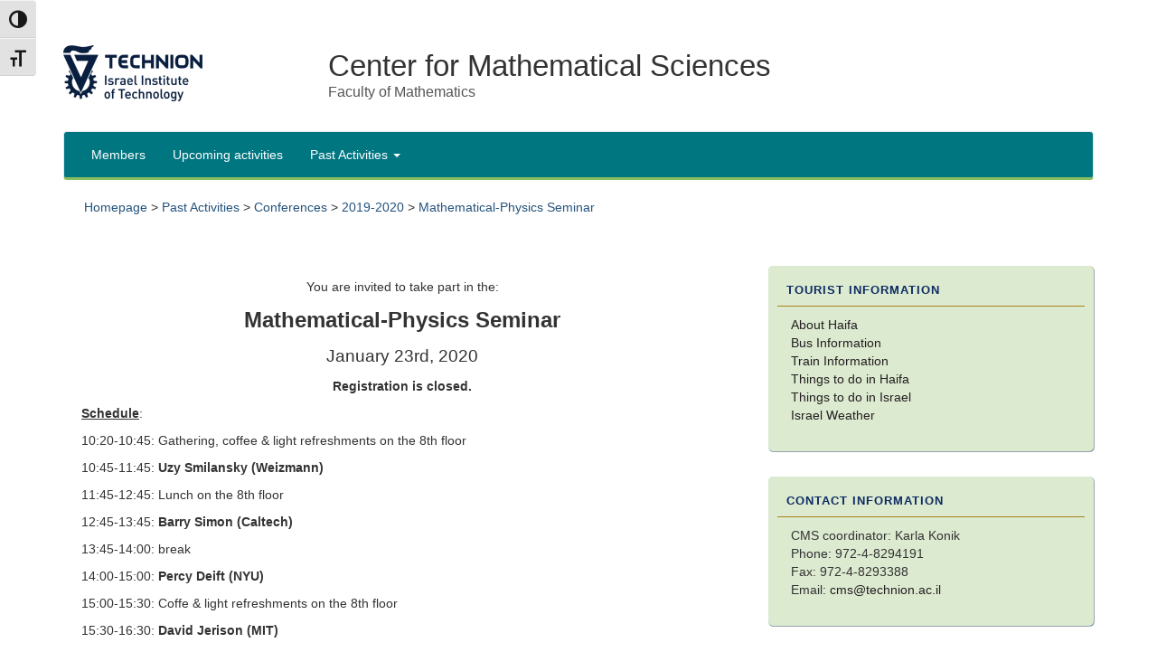

--- FILE ---
content_type: text/html; charset=UTF-8
request_url: https://cms-math.net.technion.ac.il/mathematical-physics-seminar/
body_size: 15402
content:
<!DOCTYPE html>
<html lang="en-US">
<head>
<meta charset="UTF-8">
<meta name="viewport" content="width=device-width, initial-scale=1.0">
<link rel="profile" href="http://gmpg.org/xfn/11">
<link rel="pingback" href="https://cms-math.net.technion.ac.il/xmlrpc.php">


        <style id="pressidium-cc-styles">
            .pressidium-cc-theme {
                --cc-bg: #f9faff;
--cc-text: #112954;
--cc-btn-primary-bg: #3859d0;
--cc-btn-primary-text: #f9faff;
--cc-btn-primary-hover-bg: #1d2e38;
--cc-btn-primary-hover-text: #f9faff;
--cc-btn-secondary-bg: #dfe7f9;
--cc-btn-secondary-text: #112954;
--cc-btn-secondary-hover-bg: #c6d1ea;
--cc-btn-secondary-hover-text: #112954;
--cc-toggle-bg-off: #8fa8d6;
--cc-toggle-bg-on: #3859d0;
--cc-toggle-bg-readonly: #cbd8f1;
--cc-toggle-knob-bg: #fff;
--cc-toggle-knob-icon-color: #ecf2fa;
--cc-cookie-category-block-bg: #ebeff9;
--cc-cookie-category-block-bg-hover: #dbe5f9;
--cc-section-border: #f1f3f5;
--cc-block-text: #112954;
--cc-cookie-table-border: #e1e7f3;
--cc-overlay-bg: rgba(230, 235, 255, .85);
--cc-webkit-scrollbar-bg: #ebeff9;
--cc-webkit-scrollbar-bg-hover: #3859d0;
--cc-btn-floating-bg: #3859d0;
--cc-btn-floating-icon: #f9faff;
--cc-btn-floating-hover-bg: #1d2e38;
--cc-btn-floating-hover-icon: #f9faff;
            }
        </style>

        <title>Mathematical-Physics Seminar &#8211; Center for Mathematical Sciences</title>
<meta name='robots' content='max-image-preview:large' />
	<style>img:is([sizes="auto" i], [sizes^="auto," i]) { contain-intrinsic-size: 3000px 1500px }</style>
	<link rel="alternate" type="application/rss+xml" title="Center for Mathematical Sciences &raquo; Feed" href="https://cms-math.net.technion.ac.il/feed/" />
<link rel="alternate" type="application/rss+xml" title="Center for Mathematical Sciences &raquo; Comments Feed" href="https://cms-math.net.technion.ac.il/comments/feed/" />
<script type="text/javascript">
/* <![CDATA[ */
window._wpemojiSettings = {"baseUrl":"https:\/\/s.w.org\/images\/core\/emoji\/16.0.1\/72x72\/","ext":".png","svgUrl":"https:\/\/s.w.org\/images\/core\/emoji\/16.0.1\/svg\/","svgExt":".svg","source":{"concatemoji":"https:\/\/cms-math.net.technion.ac.il\/wp-includes\/js\/wp-emoji-release.min.js?ver=6.8.3"}};
/*! This file is auto-generated */
!function(s,n){var o,i,e;function c(e){try{var t={supportTests:e,timestamp:(new Date).valueOf()};sessionStorage.setItem(o,JSON.stringify(t))}catch(e){}}function p(e,t,n){e.clearRect(0,0,e.canvas.width,e.canvas.height),e.fillText(t,0,0);var t=new Uint32Array(e.getImageData(0,0,e.canvas.width,e.canvas.height).data),a=(e.clearRect(0,0,e.canvas.width,e.canvas.height),e.fillText(n,0,0),new Uint32Array(e.getImageData(0,0,e.canvas.width,e.canvas.height).data));return t.every(function(e,t){return e===a[t]})}function u(e,t){e.clearRect(0,0,e.canvas.width,e.canvas.height),e.fillText(t,0,0);for(var n=e.getImageData(16,16,1,1),a=0;a<n.data.length;a++)if(0!==n.data[a])return!1;return!0}function f(e,t,n,a){switch(t){case"flag":return n(e,"\ud83c\udff3\ufe0f\u200d\u26a7\ufe0f","\ud83c\udff3\ufe0f\u200b\u26a7\ufe0f")?!1:!n(e,"\ud83c\udde8\ud83c\uddf6","\ud83c\udde8\u200b\ud83c\uddf6")&&!n(e,"\ud83c\udff4\udb40\udc67\udb40\udc62\udb40\udc65\udb40\udc6e\udb40\udc67\udb40\udc7f","\ud83c\udff4\u200b\udb40\udc67\u200b\udb40\udc62\u200b\udb40\udc65\u200b\udb40\udc6e\u200b\udb40\udc67\u200b\udb40\udc7f");case"emoji":return!a(e,"\ud83e\udedf")}return!1}function g(e,t,n,a){var r="undefined"!=typeof WorkerGlobalScope&&self instanceof WorkerGlobalScope?new OffscreenCanvas(300,150):s.createElement("canvas"),o=r.getContext("2d",{willReadFrequently:!0}),i=(o.textBaseline="top",o.font="600 32px Arial",{});return e.forEach(function(e){i[e]=t(o,e,n,a)}),i}function t(e){var t=s.createElement("script");t.src=e,t.defer=!0,s.head.appendChild(t)}"undefined"!=typeof Promise&&(o="wpEmojiSettingsSupports",i=["flag","emoji"],n.supports={everything:!0,everythingExceptFlag:!0},e=new Promise(function(e){s.addEventListener("DOMContentLoaded",e,{once:!0})}),new Promise(function(t){var n=function(){try{var e=JSON.parse(sessionStorage.getItem(o));if("object"==typeof e&&"number"==typeof e.timestamp&&(new Date).valueOf()<e.timestamp+604800&&"object"==typeof e.supportTests)return e.supportTests}catch(e){}return null}();if(!n){if("undefined"!=typeof Worker&&"undefined"!=typeof OffscreenCanvas&&"undefined"!=typeof URL&&URL.createObjectURL&&"undefined"!=typeof Blob)try{var e="postMessage("+g.toString()+"("+[JSON.stringify(i),f.toString(),p.toString(),u.toString()].join(",")+"));",a=new Blob([e],{type:"text/javascript"}),r=new Worker(URL.createObjectURL(a),{name:"wpTestEmojiSupports"});return void(r.onmessage=function(e){c(n=e.data),r.terminate(),t(n)})}catch(e){}c(n=g(i,f,p,u))}t(n)}).then(function(e){for(var t in e)n.supports[t]=e[t],n.supports.everything=n.supports.everything&&n.supports[t],"flag"!==t&&(n.supports.everythingExceptFlag=n.supports.everythingExceptFlag&&n.supports[t]);n.supports.everythingExceptFlag=n.supports.everythingExceptFlag&&!n.supports.flag,n.DOMReady=!1,n.readyCallback=function(){n.DOMReady=!0}}).then(function(){return e}).then(function(){var e;n.supports.everything||(n.readyCallback(),(e=n.source||{}).concatemoji?t(e.concatemoji):e.wpemoji&&e.twemoji&&(t(e.twemoji),t(e.wpemoji)))}))}((window,document),window._wpemojiSettings);
/* ]]> */
</script>
<link rel='stylesheet' id='GravityFormTranzilaPostCSS-css' href='https://cms-math.net.technion.ac.il/wp-content/plugins/gravityforms-tranzila-post/css/gravityForm-tranzila-post.css?ver=6.8.3' type='text/css' media='all' />
<link rel='stylesheet' id='main-front-css' href='https://cms-math.net.technion.ac.il/wp-content/plugins/tcc-site-init/css/technion-site-main-style.css?ver=1.6.13' type='text/css' media='all' />
<style id='wp-emoji-styles-inline-css' type='text/css'>

	img.wp-smiley, img.emoji {
		display: inline !important;
		border: none !important;
		box-shadow: none !important;
		height: 1em !important;
		width: 1em !important;
		margin: 0 0.07em !important;
		vertical-align: -0.1em !important;
		background: none !important;
		padding: 0 !important;
	}
</style>
<link rel='stylesheet' id='wp-block-library-css' href='https://cms-math.net.technion.ac.il/wp-includes/css/dist/block-library/style.min.css?ver=6.8.3' type='text/css' media='all' />
<style id='classic-theme-styles-inline-css' type='text/css'>
/*! This file is auto-generated */
.wp-block-button__link{color:#fff;background-color:#32373c;border-radius:9999px;box-shadow:none;text-decoration:none;padding:calc(.667em + 2px) calc(1.333em + 2px);font-size:1.125em}.wp-block-file__button{background:#32373c;color:#fff;text-decoration:none}
</style>
<style id='pressidium-cookies-style-inline-css' type='text/css'>
.wp-block-pressidium-cookies{overflow-x:auto}.wp-block-pressidium-cookies table{border-collapse:collapse;width:100%}.wp-block-pressidium-cookies thead{border-bottom:3px solid}.wp-block-pressidium-cookies td,.wp-block-pressidium-cookies th{border:solid;padding:.5em}.wp-block-pressidium-cookies td.align-left,.wp-block-pressidium-cookies th.align-left{text-align:left}.wp-block-pressidium-cookies td.align-center,.wp-block-pressidium-cookies th.align-center{text-align:center}.wp-block-pressidium-cookies td.align-right,.wp-block-pressidium-cookies th.align-right{text-align:right}.wp-block-pressidium-cookies td.wrap{word-wrap:anywhere}.wp-block-pressidium-cookies .has-fixed-layout{table-layout:fixed;width:100%}.wp-block-pressidium-cookies .has-fixed-layout td,.wp-block-pressidium-cookies .has-fixed-layout th{word-break:break-word}.wp-block-pressidium-cookies.aligncenter,.wp-block-pressidium-cookies.alignleft,.wp-block-pressidium-cookies.alignright{display:table;width:auto}.wp-block-pressidium-cookies.aligncenter td,.wp-block-pressidium-cookies.aligncenter th,.wp-block-pressidium-cookies.alignleft td,.wp-block-pressidium-cookies.alignleft th,.wp-block-pressidium-cookies.alignright td,.wp-block-pressidium-cookies.alignright th{word-break:break-word}.wp-block-pressidium-cookies.is-style-stripes{background-color:transparent;border-collapse:inherit;border-spacing:0}.wp-block-pressidium-cookies.is-style-stripes tbody tr:nth-child(odd){background-color:var(--cc-block-stripe-color)}.wp-block-pressidium-cookies.is-style-stripes td,.wp-block-pressidium-cookies.is-style-stripes th{border-color:transparent}.wp-block-pressidium-cookies .has-border-color td,.wp-block-pressidium-cookies .has-border-color th,.wp-block-pressidium-cookies .has-border-color tr,.wp-block-pressidium-cookies .has-border-color>*{border-color:inherit}.wp-block-pressidium-cookies table[style*=border-top-color] tr:first-child,.wp-block-pressidium-cookies table[style*=border-top-color] tr:first-child td,.wp-block-pressidium-cookies table[style*=border-top-color] tr:first-child th,.wp-block-pressidium-cookies table[style*=border-top-color]>*,.wp-block-pressidium-cookies table[style*=border-top-color]>* td,.wp-block-pressidium-cookies table[style*=border-top-color]>* th{border-top-color:inherit}.wp-block-pressidium-cookies table[style*=border-top-color] tr:not(:first-child){border-top-color:currentColor}.wp-block-pressidium-cookies table[style*=border-right-color] td:last-child,.wp-block-pressidium-cookies table[style*=border-right-color] th,.wp-block-pressidium-cookies table[style*=border-right-color] tr,.wp-block-pressidium-cookies table[style*=border-right-color]>*{border-right-color:inherit}.wp-block-pressidium-cookies table[style*=border-bottom-color] tr:last-child,.wp-block-pressidium-cookies table[style*=border-bottom-color] tr:last-child td,.wp-block-pressidium-cookies table[style*=border-bottom-color] tr:last-child th,.wp-block-pressidium-cookies table[style*=border-bottom-color]>*,.wp-block-pressidium-cookies table[style*=border-bottom-color]>* td,.wp-block-pressidium-cookies table[style*=border-bottom-color]>* th{border-bottom-color:inherit}.wp-block-pressidium-cookies table[style*=border-bottom-color] tr:not(:last-child){border-bottom-color:currentColor}.wp-block-pressidium-cookies table[style*=border-left-color] td:first-child,.wp-block-pressidium-cookies table[style*=border-left-color] th,.wp-block-pressidium-cookies table[style*=border-left-color] tr,.wp-block-pressidium-cookies table[style*=border-left-color]>*{border-left-color:inherit}.wp-block-pressidium-cookies table[style*=border-style] td,.wp-block-pressidium-cookies table[style*=border-style] th,.wp-block-pressidium-cookies table[style*=border-style] tr,.wp-block-pressidium-cookies table[style*=border-style]>*{border-style:inherit}.wp-block-pressidium-cookies table[style*=border-width] td,.wp-block-pressidium-cookies table[style*=border-width] th,.wp-block-pressidium-cookies table[style*=border-width] tr,.wp-block-pressidium-cookies table[style*=border-width]>*{border-style:inherit;border-width:inherit}

</style>
<style id='global-styles-inline-css' type='text/css'>
:root{--wp--preset--aspect-ratio--square: 1;--wp--preset--aspect-ratio--4-3: 4/3;--wp--preset--aspect-ratio--3-4: 3/4;--wp--preset--aspect-ratio--3-2: 3/2;--wp--preset--aspect-ratio--2-3: 2/3;--wp--preset--aspect-ratio--16-9: 16/9;--wp--preset--aspect-ratio--9-16: 9/16;--wp--preset--color--black: #000000;--wp--preset--color--cyan-bluish-gray: #abb8c3;--wp--preset--color--white: #ffffff;--wp--preset--color--pale-pink: #f78da7;--wp--preset--color--vivid-red: #cf2e2e;--wp--preset--color--luminous-vivid-orange: #ff6900;--wp--preset--color--luminous-vivid-amber: #fcb900;--wp--preset--color--light-green-cyan: #7bdcb5;--wp--preset--color--vivid-green-cyan: #00d084;--wp--preset--color--pale-cyan-blue: #8ed1fc;--wp--preset--color--vivid-cyan-blue: #0693e3;--wp--preset--color--vivid-purple: #9b51e0;--wp--preset--gradient--vivid-cyan-blue-to-vivid-purple: linear-gradient(135deg,rgba(6,147,227,1) 0%,rgb(155,81,224) 100%);--wp--preset--gradient--light-green-cyan-to-vivid-green-cyan: linear-gradient(135deg,rgb(122,220,180) 0%,rgb(0,208,130) 100%);--wp--preset--gradient--luminous-vivid-amber-to-luminous-vivid-orange: linear-gradient(135deg,rgba(252,185,0,1) 0%,rgba(255,105,0,1) 100%);--wp--preset--gradient--luminous-vivid-orange-to-vivid-red: linear-gradient(135deg,rgba(255,105,0,1) 0%,rgb(207,46,46) 100%);--wp--preset--gradient--very-light-gray-to-cyan-bluish-gray: linear-gradient(135deg,rgb(238,238,238) 0%,rgb(169,184,195) 100%);--wp--preset--gradient--cool-to-warm-spectrum: linear-gradient(135deg,rgb(74,234,220) 0%,rgb(151,120,209) 20%,rgb(207,42,186) 40%,rgb(238,44,130) 60%,rgb(251,105,98) 80%,rgb(254,248,76) 100%);--wp--preset--gradient--blush-light-purple: linear-gradient(135deg,rgb(255,206,236) 0%,rgb(152,150,240) 100%);--wp--preset--gradient--blush-bordeaux: linear-gradient(135deg,rgb(254,205,165) 0%,rgb(254,45,45) 50%,rgb(107,0,62) 100%);--wp--preset--gradient--luminous-dusk: linear-gradient(135deg,rgb(255,203,112) 0%,rgb(199,81,192) 50%,rgb(65,88,208) 100%);--wp--preset--gradient--pale-ocean: linear-gradient(135deg,rgb(255,245,203) 0%,rgb(182,227,212) 50%,rgb(51,167,181) 100%);--wp--preset--gradient--electric-grass: linear-gradient(135deg,rgb(202,248,128) 0%,rgb(113,206,126) 100%);--wp--preset--gradient--midnight: linear-gradient(135deg,rgb(2,3,129) 0%,rgb(40,116,252) 100%);--wp--preset--font-size--small: 13px;--wp--preset--font-size--medium: 20px;--wp--preset--font-size--large: 36px;--wp--preset--font-size--x-large: 42px;--wp--preset--spacing--20: 0.44rem;--wp--preset--spacing--30: 0.67rem;--wp--preset--spacing--40: 1rem;--wp--preset--spacing--50: 1.5rem;--wp--preset--spacing--60: 2.25rem;--wp--preset--spacing--70: 3.38rem;--wp--preset--spacing--80: 5.06rem;--wp--preset--shadow--natural: 6px 6px 9px rgba(0, 0, 0, 0.2);--wp--preset--shadow--deep: 12px 12px 50px rgba(0, 0, 0, 0.4);--wp--preset--shadow--sharp: 6px 6px 0px rgba(0, 0, 0, 0.2);--wp--preset--shadow--outlined: 6px 6px 0px -3px rgba(255, 255, 255, 1), 6px 6px rgba(0, 0, 0, 1);--wp--preset--shadow--crisp: 6px 6px 0px rgba(0, 0, 0, 1);}:where(.is-layout-flex){gap: 0.5em;}:where(.is-layout-grid){gap: 0.5em;}body .is-layout-flex{display: flex;}.is-layout-flex{flex-wrap: wrap;align-items: center;}.is-layout-flex > :is(*, div){margin: 0;}body .is-layout-grid{display: grid;}.is-layout-grid > :is(*, div){margin: 0;}:where(.wp-block-columns.is-layout-flex){gap: 2em;}:where(.wp-block-columns.is-layout-grid){gap: 2em;}:where(.wp-block-post-template.is-layout-flex){gap: 1.25em;}:where(.wp-block-post-template.is-layout-grid){gap: 1.25em;}.has-black-color{color: var(--wp--preset--color--black) !important;}.has-cyan-bluish-gray-color{color: var(--wp--preset--color--cyan-bluish-gray) !important;}.has-white-color{color: var(--wp--preset--color--white) !important;}.has-pale-pink-color{color: var(--wp--preset--color--pale-pink) !important;}.has-vivid-red-color{color: var(--wp--preset--color--vivid-red) !important;}.has-luminous-vivid-orange-color{color: var(--wp--preset--color--luminous-vivid-orange) !important;}.has-luminous-vivid-amber-color{color: var(--wp--preset--color--luminous-vivid-amber) !important;}.has-light-green-cyan-color{color: var(--wp--preset--color--light-green-cyan) !important;}.has-vivid-green-cyan-color{color: var(--wp--preset--color--vivid-green-cyan) !important;}.has-pale-cyan-blue-color{color: var(--wp--preset--color--pale-cyan-blue) !important;}.has-vivid-cyan-blue-color{color: var(--wp--preset--color--vivid-cyan-blue) !important;}.has-vivid-purple-color{color: var(--wp--preset--color--vivid-purple) !important;}.has-black-background-color{background-color: var(--wp--preset--color--black) !important;}.has-cyan-bluish-gray-background-color{background-color: var(--wp--preset--color--cyan-bluish-gray) !important;}.has-white-background-color{background-color: var(--wp--preset--color--white) !important;}.has-pale-pink-background-color{background-color: var(--wp--preset--color--pale-pink) !important;}.has-vivid-red-background-color{background-color: var(--wp--preset--color--vivid-red) !important;}.has-luminous-vivid-orange-background-color{background-color: var(--wp--preset--color--luminous-vivid-orange) !important;}.has-luminous-vivid-amber-background-color{background-color: var(--wp--preset--color--luminous-vivid-amber) !important;}.has-light-green-cyan-background-color{background-color: var(--wp--preset--color--light-green-cyan) !important;}.has-vivid-green-cyan-background-color{background-color: var(--wp--preset--color--vivid-green-cyan) !important;}.has-pale-cyan-blue-background-color{background-color: var(--wp--preset--color--pale-cyan-blue) !important;}.has-vivid-cyan-blue-background-color{background-color: var(--wp--preset--color--vivid-cyan-blue) !important;}.has-vivid-purple-background-color{background-color: var(--wp--preset--color--vivid-purple) !important;}.has-black-border-color{border-color: var(--wp--preset--color--black) !important;}.has-cyan-bluish-gray-border-color{border-color: var(--wp--preset--color--cyan-bluish-gray) !important;}.has-white-border-color{border-color: var(--wp--preset--color--white) !important;}.has-pale-pink-border-color{border-color: var(--wp--preset--color--pale-pink) !important;}.has-vivid-red-border-color{border-color: var(--wp--preset--color--vivid-red) !important;}.has-luminous-vivid-orange-border-color{border-color: var(--wp--preset--color--luminous-vivid-orange) !important;}.has-luminous-vivid-amber-border-color{border-color: var(--wp--preset--color--luminous-vivid-amber) !important;}.has-light-green-cyan-border-color{border-color: var(--wp--preset--color--light-green-cyan) !important;}.has-vivid-green-cyan-border-color{border-color: var(--wp--preset--color--vivid-green-cyan) !important;}.has-pale-cyan-blue-border-color{border-color: var(--wp--preset--color--pale-cyan-blue) !important;}.has-vivid-cyan-blue-border-color{border-color: var(--wp--preset--color--vivid-cyan-blue) !important;}.has-vivid-purple-border-color{border-color: var(--wp--preset--color--vivid-purple) !important;}.has-vivid-cyan-blue-to-vivid-purple-gradient-background{background: var(--wp--preset--gradient--vivid-cyan-blue-to-vivid-purple) !important;}.has-light-green-cyan-to-vivid-green-cyan-gradient-background{background: var(--wp--preset--gradient--light-green-cyan-to-vivid-green-cyan) !important;}.has-luminous-vivid-amber-to-luminous-vivid-orange-gradient-background{background: var(--wp--preset--gradient--luminous-vivid-amber-to-luminous-vivid-orange) !important;}.has-luminous-vivid-orange-to-vivid-red-gradient-background{background: var(--wp--preset--gradient--luminous-vivid-orange-to-vivid-red) !important;}.has-very-light-gray-to-cyan-bluish-gray-gradient-background{background: var(--wp--preset--gradient--very-light-gray-to-cyan-bluish-gray) !important;}.has-cool-to-warm-spectrum-gradient-background{background: var(--wp--preset--gradient--cool-to-warm-spectrum) !important;}.has-blush-light-purple-gradient-background{background: var(--wp--preset--gradient--blush-light-purple) !important;}.has-blush-bordeaux-gradient-background{background: var(--wp--preset--gradient--blush-bordeaux) !important;}.has-luminous-dusk-gradient-background{background: var(--wp--preset--gradient--luminous-dusk) !important;}.has-pale-ocean-gradient-background{background: var(--wp--preset--gradient--pale-ocean) !important;}.has-electric-grass-gradient-background{background: var(--wp--preset--gradient--electric-grass) !important;}.has-midnight-gradient-background{background: var(--wp--preset--gradient--midnight) !important;}.has-small-font-size{font-size: var(--wp--preset--font-size--small) !important;}.has-medium-font-size{font-size: var(--wp--preset--font-size--medium) !important;}.has-large-font-size{font-size: var(--wp--preset--font-size--large) !important;}.has-x-large-font-size{font-size: var(--wp--preset--font-size--x-large) !important;}
:where(.wp-block-post-template.is-layout-flex){gap: 1.25em;}:where(.wp-block-post-template.is-layout-grid){gap: 1.25em;}
:where(.wp-block-columns.is-layout-flex){gap: 2em;}:where(.wp-block-columns.is-layout-grid){gap: 2em;}
:root :where(.wp-block-pullquote){font-size: 1.5em;line-height: 1.6;}
</style>
<link rel='stylesheet' id='ui-font-css' href='https://cms-math.net.technion.ac.il/wp-content/plugins/wp-accessibility/toolbar/fonts/css/a11y-toolbar.css?ver=2.2.6' type='text/css' media='all' />
<link rel='stylesheet' id='wpa-toolbar-css' href='https://cms-math.net.technion.ac.il/wp-content/plugins/wp-accessibility/toolbar/css/a11y.css?ver=2.2.6' type='text/css' media='all' />
<link rel='stylesheet' id='ui-fontsize.css-css' href='https://cms-math.net.technion.ac.il/wp-content/plugins/wp-accessibility/toolbar/css/a11y-fontsize.css?ver=2.2.6' type='text/css' media='all' />
<style id='ui-fontsize.css-inline-css' type='text/css'>
html { --wpa-font-size: clamp( 24px, 1.5rem, 36px ); --wpa-h1-size : clamp( 48px, 3rem, 72px ); --wpa-h2-size : clamp( 40px, 2.5rem, 60px ); --wpa-h3-size : clamp( 32px, 2rem, 48px ); --wpa-h4-size : clamp( 28px, 1.75rem, 42px ); --wpa-sub-list-size: 1.1em; --wpa-sub-sub-list-size: 1em; } 
</style>
<link rel='stylesheet' id='wpa-style-css' href='https://cms-math.net.technion.ac.il/wp-content/plugins/wp-accessibility/css/wpa-style.css?ver=2.2.6' type='text/css' media='all' />
<style id='wpa-style-inline-css' type='text/css'>

.wpa-hide-ltr#skiplinks a, .wpa-hide-ltr#skiplinks a:hover, .wpa-hide-ltr#skiplinks a:visited {
	
}
.wpa-hide-ltr#skiplinks a:active,  .wpa-hide-ltr#skiplinks a:focus {
	
}
	
		:focus { outline: 2px solid#233c7f!important; outline-offset: 2px !important; }
		:root { --admin-bar-top : 7px; }
</style>
<link rel='stylesheet' id='cookie-consent-client-style-css' href='https://cms-math.net.technion.ac.il/wp-content/plugins/pressidium-cookie-consent/public/bundle.client.css?ver=a42c7610e2f07a53bd90' type='text/css' media='all' />
<link rel='stylesheet' id='tablepress-default-css' href='https://cms-math.net.technion.ac.il/wp-content/plugins/tablepress/css/build/default.css?ver=2.4.1' type='text/css' media='all' />
<link rel='stylesheet' id='zacklive-style-css' href='https://cms-math.net.technion.ac.il/wp-content/themes/access-technion-zacklive-ada/style.css?ver=6.8.3' type='text/css' media='all' />
<link rel='stylesheet' id='zacklive-bootstrap-css' href='https://cms-math.net.technion.ac.il/wp-content/themes/zacklive/assets/css/bootstrap/bootstrap.min.css?ver=6.8.3' type='text/css' media='all' />
<link rel='stylesheet' id='zacklive-bootstrapwp-css' href='https://cms-math.net.technion.ac.il/wp-content/themes/zacklive/assets/css/bootstrap-wp.css?ver=6.8.3' type='text/css' media='all' />
<link rel='stylesheet' id='zacklive-fontawesome-css' href='https://cms-math.net.technion.ac.il/wp-content/themes/zacklive/assets/css/FontAwesome/font-awesome.min.css?ver=4.3.0' type='text/css' media='all' />
<link rel='stylesheet' id='cis-site-style-zack-css' href='https://cms-math.net.technion.ac.il/wp-content/themes/access-technion-zacklive-ada/cis-assets/css/cis-theme-style.css?ver=1.3.10' type='text/css' media='all' />
<link rel='stylesheet' id='theme-color-scheme-css' href='https://cms-math.net.technion.ac.il/wp-content/themes/access-technion-zacklive-ada/cis-assets/color-schemes/colors-nature.css?ver=1.3.10' type='text/css' media='all' />
<script type="text/javascript" src="https://cms-math.net.technion.ac.il/wp-includes/js/jquery/jquery.min.js?ver=3.7.1" id="jquery-core-js"></script>
<script type="text/javascript" src="https://cms-math.net.technion.ac.il/wp-includes/js/jquery/jquery-migrate.min.js?ver=3.4.1" id="jquery-migrate-js"></script>
<script type="text/javascript" id="main-front-js-extra">
/* <![CDATA[ */
var site_settings = {"plugin_ver":"tcc-site-init v1.6.13","refreshtime":"5","protocol":"https:\/\/","home":"https:\/\/cms-math.net.technion.ac.il"};
/* ]]> */
</script>
<script type="text/javascript" src="https://cms-math.net.technion.ac.il/wp-content/plugins/tcc-site-init/js/technion-site-main.js?ver=1.6.13" id="main-front-js"></script>
<script type="text/javascript" src="https://cms-math.net.technion.ac.il/wp-content/plugins/tcc-site-init/js/technion-site-accesibility.js?ver=1.6.13" id="accesibility-js"></script>
<script type="text/javascript" id="consent-mode-script-js-extra">
/* <![CDATA[ */
var pressidiumCCGCM = {"gcm":{"enabled":false,"implementation":"gtag","ads_data_redaction":false,"url_passthrough":false,"regions":[]}};
/* ]]> */
</script>
<script type="text/javascript" src="https://cms-math.net.technion.ac.il/wp-content/plugins/pressidium-cookie-consent/public/consent-mode.js?ver=e12e26152e9ebe6a26ba" id="consent-mode-script-js"></script>
<script type="text/javascript" src="https://cms-math.net.technion.ac.il/wp-content/plugins/wpo365-login/apps/dist/pintra-redirect.js?ver=40.2" id="pintraredirectjs-js" async></script>
<script type="text/javascript" src="https://cms-math.net.technion.ac.il/wp-content/themes/zacklive/assets/js/bootstrap/bootstrap.js?ver=6.8.3" id="zacklive-bootstrapjs-js"></script>
<script type="text/javascript" src="https://cms-math.net.technion.ac.il/wp-content/themes/zacklive/assets/js/bootstrap-wp.js?ver=6.8.3" id="zacklive-bootstrapwp-js"></script>
<script type="text/javascript" src="https://cms-math.net.technion.ac.il/wp-content/themes/zacklive/assets/js/FitVids.js-master/jquery.fitvids.js?ver=6.8.3" id="zacklive-fitvids-js"></script>
<link rel="canonical" href="https://cms-math.net.technion.ac.il/mathematical-physics-seminar/" />
<link rel='shortlink' href='https://cms-math.net.technion.ac.il/?p=2587' />
        <style>
        </style>
        <style> 
						.site_map_breadcrumb{
							padding:10px;
						} 
					</style>	
		<script type='text/javascript'>
		    jQuery(document).ready(function($) {
		 		
		 		$('table.tablepress th').attr('scope', 'col');
		        
		    });
		</script>
		
		<style type="text/css">
	
		table .tablepress-table-caption span.cpation_nagish{
		position: absolute;
    	width: 1px;
    	height: 1px;
    	padding: 0;
    	margin: -1px;
    	overflow: hidden;
    	clip: rect(0,0,0,0);
    	border: 0;
		}
	
		caption.tablepress-table-caption{
		caption-side:bottom;
		text-align:left;
		margin:0 !important;
		padding:0 !important;
		}

        /* For WP Accessibility */
        div.su-table .table tr td,
        div.su-table-alternate .table tr:nth-child(2n) td
        {
            background: transparent !important;
        }
	
	</style>
	
		<link rel="shortcut icon" type="image/x-icon" href="https://cms-math.net.technion.ac.il/wp-content/plugins/tcc-site-init/media/favicon/FAVICON.jpg" /></head>

<body class="wp-singular page-template-default page page-id-2587 wp-theme-zacklive wp-child-theme-access-technion-zacklive-ada wpa-excerpt pressidium-cc-theme status-publish multisite ssl host-Linux zacklive-subtheme access-technion-zacklive-ada-theme design-style-default scheme-colors-nature" itemscope="itemscope" itemtype="http://schema.org/WebPage">
	<div id="page" class="hfeed site">
				<!--a class="skip-link screen-reader-text" href="#content">Skip to content</a-->

		<header id="masthead" class="site-header" role="banner" itemscope="itemscope" itemtype="http://schema.org/WPHeader">
			
						<!--   header-top-1 --> 
			<div class="fullwidth-box header-top-1">
				<div class="container">
					<div class="row">
						<div class="service-nav-menu pull-right">

						</div><!-- .service-nav-menu -->
					</div><!-- .row -->	
					
					
					
				</div><!-- .container -->
			</div><!-- .header-top-1 -->
						
			
			
			
			<div class="container">
				<div class="row">
					<div class="site-header-inner col-sm-12 ">
						<div class="site-branding">
							
							<div class="row">							
								<div class="site-header-logo1 col-sm-3 col-xs-3">
									<!-- 
									<a href="http://technion.ac.il"><img class="center-block" src="https://cms-math.net.technion.ac.il/wp-content/themes/access-technion-zacklive-ada/cis-assets/images/techlogo/tech_logo3_en_blue.png" 	
								alt="Technion"></a>
									-->
											<a class="technion-logo-link show text-right" href="http://www.technion.ac.il/en/"  title=" Technion Site "><img class=" img-responsive" src="https://cms-math.net.technion.ac.il/wp-content/themes/access-technion-zacklive-ada/cis-assets/images/techlogo/tech_logo3_en_blue.png"
		alt="Technion Site"></a>
									</div>
								
								<div class="site-header-text col-sm-7 col-xs-9 ">							
									<div class="site-title textLarge" itemprop="headline"><a 
										class="textLarge" href="https://cms-math.net.technion.ac.il/" title="Center for Mathematical Sciences" rel="home">Center for Mathematical Sciences</a></div>
									<div class="site-description textMedium clear" itemprop="description">Faculty of Mathematics</div>
								</div><!-- .site-header-text -->
								
								<div class="clearfix visible-xs-block"></div>								
								<div class="site-header-logo2 col-sm-2  col-xs-3">
									
																									
									
								</div>								
							</div><!-- .row -->	
							
						</div><!-- .site-branding -->
												
												
					</div><!-- .site-header-inner -->
				</div><!-- .row -->
			</div><!-- .container -->
			</header><!-- #masthead -->
		
				
		
		<nav id="site-navigation" class="site-navigation" class="main-navigation" role="navigation" itemscope="itemscope" itemtype="http://schema.org/SiteNavigationElement">
			<div class="container">
				<div class="row">
					<div class="site-navigation-inner col-sm-12">
						<div class="navbar navbar-default">
							<div class="navbar-header">
								<!-- .navbar-toggle is used as the toggle for collapsed navbar content -->
								<button type="button" class="navbar-toggle" data-toggle="collapse" data-target=".navbar-responsive-collapse">
									<span class="screen-reader-text"></span>
									<span class="icon-bar"></span>
									<span class="icon-bar"></span>
									<span class="icon-bar text-hide">.</span>
								</button>
									
			
															</div><!-- .navbar-header -->

							<div class="navbar-collapse collapse navbar-responsive-collapse">
				            	<ul id="menu-navigation-menu" class="nav navbar-nav"><li id="menu-item-1571" class="menu-item menu-item-type-post_type menu-item-object-page menu-item-1571"><a title="Members" href="https://cms-math.net.technion.ac.il/members/">Members</a></li>
<li id="menu-item-2507" class="menu-item menu-item-type-custom menu-item-object-custom menu-item-2507"><a title="Upcoming activities" href="#">Upcoming activities</a></li>
<li id="menu-item-1560" class="menu-item menu-item-type-custom menu-item-object-custom current-menu-ancestor menu-item-has-children menu-item-1560 dropdown"><a title="Past Activities" href="#" data-toggle="dropdown" class="dropdown-toggle">Past Activities <span class="caret"></span></a>
<ul role="menu" class=" dropdown-menu">
	<li id="menu-item-3814" class="menu-item menu-item-type-custom menu-item-object-custom current-menu-ancestor menu-item-has-children menu-item-3814 dropdown-submenu"><a title="Conferences" href="#" data-toggle="dropdown" class="dropdown-toggle">Conferences</a>
	<ul role="menu" class=" dropdown-menu">
		<li id="menu-item-3863" class="menu-item menu-item-type-custom menu-item-object-custom menu-item-has-children menu-item-3863 dropdown-submenu"><a title="2022-2023" href="#" data-toggle="dropdown" class="dropdown-toggle">2022-2023</a>
		<ul role="menu" class=" dropdown-menu">
			<li id="menu-item-3659" class="menu-item menu-item-type-post_type menu-item-object-page menu-item-3659"><a title="Specializations in Number Theory and Algebra" href="https://cms-math.net.technion.ac.il/specializations-in-number-theory-and-algebra/">Specializations in Number Theory and Algebra</a></li>
			<li id="menu-item-3569" class="menu-item menu-item-type-post_type menu-item-object-page menu-item-3569"><a title="1,2,3: Curves, Surfaces, and 3-Manifolds" href="https://cms-math.net.technion.ac.il/123-curves-surfaces-and-3-manifolds/">1,2,3: Curves, Surfaces, and 3-Manifolds</a></li>
			<li id="menu-item-3599" class="menu-item menu-item-type-post_type menu-item-object-page menu-item-3599"><a title="Diophantine Analysis, Dynamics and Related Topics" href="https://cms-math.net.technion.ac.il/diophantine-analysis-dynamics-and-related-topics/">Diophantine Analysis, Dynamics and Related Topics</a></li>
		</ul>
</li>
		<li id="menu-item-3864" class="menu-item menu-item-type-custom menu-item-object-custom menu-item-has-children menu-item-3864 dropdown-submenu"><a title="2021-2022" href="#" data-toggle="dropdown" class="dropdown-toggle">2021-2022</a>
		<ul role="menu" class=" dropdown-menu">
			<li id="menu-item-3201" class="menu-item menu-item-type-post_type menu-item-object-page menu-item-3201"><a title="Research Exposure Week 2022" href="https://cms-math.net.technion.ac.il/research-exposure-week-2022/">Research Exposure Week 2022</a></li>
			<li id="menu-item-3207" class="menu-item menu-item-type-post_type menu-item-object-page menu-item-3207"><a title="שבוע חשיפה למחקר – 2022" href="https://cms-math.net.technion.ac.il/%d7%a9%d7%91%d7%95%d7%a2-%d7%97%d7%a9%d7%99%d7%a4%d7%94-%d7%9c%d7%9e%d7%97%d7%a7%d7%a8-2022/">שבוע חשיפה למחקר – 2022</a></li>
			<li id="menu-item-2929" class="menu-item menu-item-type-post_type menu-item-object-page menu-item-2929"><a title="Noncommutative Analysis at the Technion" href="https://cms-math.net.technion.ac.il/noncommutative-analysis-at-the-technion-2/">Noncommutative Analysis at the Technion</a></li>
			<li id="menu-item-2934" class="menu-item menu-item-type-post_type menu-item-object-page menu-item-2934"><a title="Challenges in Probability and Statistical Mechanics" href="https://cms-math.net.technion.ac.il/challenges-in-probability-and-statistical-mechanics-3/">Challenges in Probability and Statistical Mechanics</a></li>
			<li id="menu-item-3103" class="menu-item menu-item-type-post_type menu-item-object-page menu-item-3103"><a title="A Workshop on Nonlinear Functional Analysis and Its Applications" href="https://cms-math.net.technion.ac.il/a-workshop-on-nonlinear-functional-analysis-and-its-applications/">A Workshop on Nonlinear Functional Analysis and Its Applications</a></li>
			<li id="menu-item-2963" class="menu-item menu-item-type-post_type menu-item-object-page menu-item-2963"><a title="A workshop on Optimization and Operator Theory" href="https://cms-math.net.technion.ac.il/a-workshop-on-optimization-and-operator-theory/">A workshop on Optimization and Operator Theory</a></li>
		</ul>
</li>
		<li id="menu-item-3865" class="menu-item menu-item-type-custom menu-item-object-custom menu-item-has-children menu-item-3865 dropdown-submenu"><a title="2020-2021" href="#" data-toggle="dropdown" class="dropdown-toggle">2020-2021</a>
		<ul role="menu" class=" dropdown-menu">
			<li id="menu-item-2882" class="menu-item menu-item-type-post_type menu-item-object-page menu-item-2882"><a title="שבוע חשיפה למחקר 2021" href="https://cms-math.net.technion.ac.il/%d7%a9%d7%91%d7%95%d7%a2-%d7%97%d7%a9%d7%99%d7%a4%d7%94-%d7%9c%d7%9e%d7%97%d7%a7%d7%a8-2021/">שבוע חשיפה למחקר 2021</a></li>
			<li id="menu-item-2867" class="menu-item menu-item-type-post_type menu-item-object-page menu-item-2867"><a title="Research Exposure Week 2021" href="https://cms-math.net.technion.ac.il/research-exposure-week-2021/">Research Exposure Week 2021</a></li>
			<li id="menu-item-2688" class="menu-item menu-item-type-post_type menu-item-object-page menu-item-2688"><a title="Challenges in probability and statistical mechanics-POSTPONED" href="https://cms-math.net.technion.ac.il/challenges-in-probability-and-statistical-mechanics-2/">Challenges in probability and statistical mechanics-POSTPONED</a></li>
			<li id="menu-item-2716" class="menu-item menu-item-type-post_type menu-item-object-page menu-item-2716"><a title="Ergodic theorems, equidistribution and counting-POSTPONED" href="https://cms-math.net.technion.ac.il/ergodic-theorems-equidistribution-and-counting-2/">Ergodic theorems, equidistribution and counting-POSTPONED</a></li>
			<li id="menu-item-2709" class="menu-item menu-item-type-post_type menu-item-object-page menu-item-2709"><a title="Noncommutative Analysis at the Technion-POSTPONED" href="https://cms-math.net.technion.ac.il/noncommutative-analysis-at-the-technion/">Noncommutative Analysis at the Technion-POSTPONED</a></li>
			<li id="menu-item-2778" class="menu-item menu-item-type-post_type menu-item-object-page menu-item-2778"><a title="A Workshop on Geometry and Optimization" href="https://cms-math.net.technion.ac.il/a-workshop-on-geometry-and-optimization/">A Workshop on Geometry and Optimization</a></li>
			<li id="menu-item-2731" class="menu-item menu-item-type-post_type menu-item-object-page menu-item-2731"><a title="פרויקטי מחקר במתמטיקה 2020" href="https://cms-math.net.technion.ac.il/%d7%a4%d7%a8%d7%95%d7%99%d7%a7%d7%98%d7%99-%d7%9e%d7%97%d7%a7%d7%a8-%d7%91%d7%9e%d7%aa%d7%9e%d7%98%d7%99%d7%a7%d7%94-2020/">פרויקטי מחקר במתמטיקה 2020</a></li>
			<li id="menu-item-2499" class="menu-item menu-item-type-post_type menu-item-object-page menu-item-2499"><a title="Summer projects 2020" href="https://cms-math.net.technion.ac.il/summer-projects-2020/">Summer projects 2020</a></li>
			<li id="menu-item-2546" class="menu-item menu-item-type-post_type menu-item-object-page menu-item-2546"><a title="Challenges in probability and statistical mechanics- POSTPONED" href="https://cms-math.net.technion.ac.il/challenges-in-probability-and-statistical-mechanics/">Challenges in probability and statistical mechanics- POSTPONED</a></li>
			<li id="menu-item-2484" class="menu-item menu-item-type-post_type menu-item-object-page menu-item-2484"><a title="Droplets on the Mediterranean-POSTPONED" href="https://cms-math.net.technion.ac.il/droplets-on-the-mediterranean/">Droplets on the Mediterranean-POSTPONED</a></li>
			<li id="menu-item-2478" class="menu-item menu-item-type-post_type menu-item-object-page menu-item-2478"><a title="Ergodic theorems, equidistribution and counting – POSTPONED" href="https://cms-math.net.technion.ac.il/ergodic-theorems-equidistribution-and-counting/">Ergodic theorems, equidistribution and counting – POSTPONED</a></li>
			<li id="menu-item-2505" class="menu-item menu-item-type-post_type menu-item-object-page menu-item-2505"><a title="Random geometry &amp; stochastic analysis" href="https://cms-math.net.technion.ac.il/random-geometry-stochastic-analysis/">Random geometry &amp; stochastic analysis</a></li>
		</ul>
</li>
		<li id="menu-item-3866" class="menu-item menu-item-type-custom menu-item-object-custom current-menu-ancestor current-menu-parent menu-item-has-children menu-item-3866 dropdown-submenu"><a title="2019-2020" href="#" data-toggle="dropdown" class="dropdown-toggle">2019-2020</a>
		<ul role="menu" class=" dropdown-menu">
			<li id="menu-item-2590" class="menu-item menu-item-type-post_type menu-item-object-page current-menu-item page_item page-item-2587 current_page_item menu-item-2590 active"><a title="Mathematical-Physics Seminar" href="https://cms-math.net.technion.ac.il/mathematical-physics-seminar/">Mathematical-Physics Seminar</a></li>
		</ul>
</li>
		<li id="menu-item-3867" class="menu-item menu-item-type-custom menu-item-object-custom menu-item-has-children menu-item-3867 dropdown-submenu"><a title="2018-2019" href="#" data-toggle="dropdown" class="dropdown-toggle">2018-2019</a>
		<ul role="menu" class=" dropdown-menu">
			<li id="menu-item-2287" class="menu-item menu-item-type-post_type menu-item-object-page menu-item-2287"><a title="פרויקטי מחקר במתמטיקה 2019" href="https://cms-math.net.technion.ac.il/%d7%a4%d7%a8%d7%95%d7%99%d7%a7%d7%98%d7%99-%d7%9e%d7%97%d7%a7%d7%a8-%d7%91%d7%9e%d7%aa%d7%9e%d7%98%d7%99%d7%a7%d7%94-2019/">פרויקטי מחקר במתמטיקה 2019</a></li>
			<li id="menu-item-2147" class="menu-item menu-item-type-post_type menu-item-object-page menu-item-2147"><a title="Summer Projects 2019" href="https://cms-math.net.technion.ac.il/summer-projects-2019/">Summer Projects 2019</a></li>
			<li id="menu-item-2170" class="menu-item menu-item-type-post_type menu-item-object-page menu-item-2170"><a title="Geometric aspects of harmonic analysis and spectral theory" href="https://cms-math.net.technion.ac.il/geometric-aspects-of-harmonic-analysis-and-spectral-theory/">Geometric aspects of harmonic analysis and spectral theory</a></li>
			<li id="menu-item-1946" class="menu-item menu-item-type-post_type menu-item-object-page menu-item-1946"><a title="New Perspectives in nonlinear PDE" href="https://cms-math.net.technion.ac.il/new-perspectives-in-nonlinear-pde/">New Perspectives in nonlinear PDE</a></li>
			<li id="menu-item-1861" class="menu-item menu-item-type-post_type menu-item-object-page menu-item-1861"><a title="פרויקטי מחקר במתמטיקה 2018" href="https://cms-math.net.technion.ac.il/%d7%a4%d7%a8%d7%95%d7%99%d7%a7%d7%98%d7%99-%d7%9e%d7%97%d7%a7%d7%a8-%d7%91%d7%9e%d7%aa%d7%9e%d7%98%d7%99%d7%a7%d7%94-2018/">פרויקטי מחקר במתמטיקה 2018</a></li>
		</ul>
</li>
		<li id="menu-item-3868" class="menu-item menu-item-type-custom menu-item-object-custom menu-item-has-children menu-item-3868 dropdown-submenu"><a title="2017-2018" href="#" data-toggle="dropdown" class="dropdown-toggle">2017-2018</a>
		<ul role="menu" class=" dropdown-menu">
			<li id="menu-item-1724" class="menu-item menu-item-type-post_type menu-item-object-page menu-item-1724"><a title="Summer Projects in Mathematics 2018" href="https://cms-math.net.technion.ac.il/summer-projects-in-mathematics-2018/">Summer Projects in Mathematics 2018</a></li>
			<li id="menu-item-1531" class="menu-item menu-item-type-post_type menu-item-object-page menu-item-1531"><a title="Batsheva de Rothschild Seminar on  Hardy-type inequalities and elliptic PDEs" href="https://cms-math.net.technion.ac.il/batsheva-de-rothschild-seminar-on-the-hardy-type-inequalities-and-elliptic-pdes/">Batsheva de Rothschild Seminar on  Hardy-type inequalities and elliptic PDEs</a></li>
			<li id="menu-item-1297" class="menu-item menu-item-type-post_type menu-item-object-page menu-item-1297"><a title="Nonpositively Curved Groups on the Mediterranean" href="https://cms-math.net.technion.ac.il/nonpositively-curved-groups-on-the-mediterranean/">Nonpositively Curved Groups on the Mediterranean</a></li>
			<li id="menu-item-1565" class="menu-item menu-item-type-post_type menu-item-object-page menu-item-1565"><a title="Multivariable Operator Theory" href="https://cms-math.net.technion.ac.il/multivariable-operator-theory/">Multivariable Operator Theory</a></li>
			<li id="menu-item-1131" class="menu-item menu-item-type-post_type menu-item-object-page menu-item-1131"><a title="German–Israeli Research Workshop on Optimization" href="https://cms-math.net.technion.ac.il/german-israeli-research-workshop-on-optimization/">German–Israeli Research Workshop on Optimization</a></li>
			<li id="menu-item-1570" class="menu-item menu-item-type-post_type menu-item-object-page menu-item-1570"><a title="Workshop on Group Theory" href="https://cms-math.net.technion.ac.il/workshop-on-group-theory/">Workshop on Group Theory</a></li>
			<li id="menu-item-1572" class="menu-item menu-item-type-post_type menu-item-object-page menu-item-1572"><a title="Open Problems: Whitney Problems Workshops" href="https://cms-math.net.technion.ac.il/open-problems-whitney/">Open Problems: Whitney Problems Workshops</a></li>
			<li id="menu-item-1576" class="menu-item menu-item-type-post_type menu-item-object-page menu-item-1576"><a title="פרויקטי מחקר במתמטיקה 2017" href="https://cms-math.net.technion.ac.il/summer-projects-in-mathematics-2017-heb/">פרויקטי מחקר במתמטיקה 2017</a></li>
			<li id="menu-item-1568" class="menu-item menu-item-type-post_type menu-item-object-page menu-item-1568"><a title="Summer Projects in Mathematics 2017" href="https://cms-math.net.technion.ac.il/summer-projects-in-mathematics-2017/">Summer Projects in Mathematics 2017</a></li>
			<li id="menu-item-2134" class="menu-item menu-item-type-post_type menu-item-object-page menu-item-2134"><a title="ANT Day" href="https://cms-math.net.technion.ac.il/ant-day/">ANT Day</a></li>
		</ul>
</li>
	</ul>
</li>
	<li id="menu-item-3815" class="menu-item menu-item-type-custom menu-item-object-custom menu-item-has-children menu-item-3815 dropdown-submenu"><a title="Summer Schools" href="#" data-toggle="dropdown" class="dropdown-toggle">Summer Schools</a>
	<ul role="menu" class=" dropdown-menu">
		<li id="menu-item-3749" class="menu-item menu-item-type-post_type menu-item-object-page menu-item-3749"><a title="Summer School 2023 on Algebraic Geometry: Derived Categories, Stability Conditions, and Moduli" href="https://cms-math.net.technion.ac.il/summer-school-2023-in-algebraic-geometry-derived-categories-stability-conditions-and-moduli/">Summer School 2023 on Algebraic Geometry: Derived Categories, Stability Conditions, and Moduli</a></li>
		<li id="menu-item-2939" class="menu-item menu-item-type-post_type menu-item-object-page menu-item-2939"><a title="Summer School 2022: Paroles Paroles" href="https://cms-math.net.technion.ac.il/summer-school-2022-paroles-paroles/">Summer School 2022: Paroles Paroles</a></li>
		<li id="menu-item-2951" class="menu-item menu-item-type-post_type menu-item-object-page menu-item-2951"><a title="Spring School 2022: Gone with the flow-POSTPONED" href="https://cms-math.net.technion.ac.il/spring-school-2022-gone-with-the-flow/">Spring School 2022: Gone with the flow-POSTPONED</a></li>
		<li id="menu-item-2752" class="menu-item menu-item-type-post_type menu-item-object-page menu-item-2752"><a title="Summer School 2021: Paroles Paroles-POSTPONED" href="https://cms-math.net.technion.ac.il/summer-school-2021-paroles-paroles/">Summer School 2021: Paroles Paroles-POSTPONED</a></li>
		<li id="menu-item-2494" class="menu-item menu-item-type-post_type menu-item-object-page menu-item-2494"><a title="Summer School 2020- POSTPONED" href="https://cms-math.net.technion.ac.il/summer-school-2020/">Summer School 2020- POSTPONED</a></li>
		<li id="menu-item-2141" class="menu-item menu-item-type-post_type menu-item-object-page menu-item-2141"><a title="Summer School 2019" href="https://cms-math.net.technion.ac.il/summer-school-2019/">Summer School 2019</a></li>
		<li id="menu-item-1696" class="menu-item menu-item-type-post_type menu-item-object-page menu-item-1696"><a title="Summer School: The complex math of the real world" href="https://cms-math.net.technion.ac.il/summer-school-the-complex-math-of-the-real-world/">Summer School: The complex math of the real world</a></li>
		<li id="menu-item-1569" class="menu-item menu-item-type-post_type menu-item-object-page menu-item-1569"><a title="Summer School 2017" href="https://cms-math.net.technion.ac.il/summer-school-2017/">Summer School 2017</a></li>
	</ul>
</li>
	<li id="menu-item-3816" class="menu-item menu-item-type-custom menu-item-object-custom menu-item-has-children menu-item-3816 dropdown-submenu"><a title="Distinguished Lectures" href="#" data-toggle="dropdown" class="dropdown-toggle">Distinguished Lectures</a>
	<ul role="menu" class=" dropdown-menu">
		<li id="menu-item-3673" class="menu-item menu-item-type-post_type menu-item-object-page menu-item-3673"><a title="Distinguished Lecture Series – Prof. Alexander Kleshchev" href="https://cms-math.net.technion.ac.il/distinguished-lecture-series-prof-alexander-kleshchev/">Distinguished Lecture Series – Prof. Alexander Kleshchev</a></li>
		<li id="menu-item-3631" class="menu-item menu-item-type-post_type menu-item-object-page menu-item-3631"><a title="Distinguished Lecture Series – Prof. Eric Carlen" href="https://cms-math.net.technion.ac.il/distinguished-lecture-series-prof-eric-carlen/">Distinguished Lecture Series – Prof. Eric Carlen</a></li>
		<li id="menu-item-2430" class="menu-item menu-item-type-post_type menu-item-object-page menu-item-2430"><a title="Prof. David Jerison" href="https://cms-math.net.technion.ac.il/prof-david-jerison/">Prof. David Jerison</a></li>
		<li id="menu-item-2382" class="menu-item menu-item-type-post_type menu-item-object-page menu-item-2382"><a title="Prof. Sergei Tabachnikov" href="https://cms-math.net.technion.ac.il/prof-sergei-tabachnikov/">Prof. Sergei Tabachnikov</a></li>
		<li id="menu-item-2377" class="menu-item menu-item-type-post_type menu-item-object-page menu-item-2377"><a title="Prof. Darren Crowdy" href="https://cms-math.net.technion.ac.il/prof-darren-crowdy/">Prof. Darren Crowdy</a></li>
		<li id="menu-item-1938" class="menu-item menu-item-type-post_type menu-item-object-page menu-item-1938"><a title="Distinguished Lecture Series – Prof. Frank Morgan" href="https://cms-math.net.technion.ac.il/distinguished-lecture-series-prof-frank-morgan/">Distinguished Lecture Series – Prof. Frank Morgan</a></li>
		<li id="menu-item-2225" class="menu-item menu-item-type-post_type menu-item-object-page menu-item-2225"><a title="Distinguished Lecture Series- Prof. Anatoly Vershik" href="https://cms-math.net.technion.ac.il/distinguished-lecture-series-prof-anatoly-vershik/">Distinguished Lecture Series- Prof. Anatoly Vershik</a></li>
		<li id="menu-item-1927" class="menu-item menu-item-type-post_type menu-item-object-page menu-item-1927"><a title="Distinguished Lecture Series – Prof. Vladimir Turaev" href="https://cms-math.net.technion.ac.il/distinguished-lecture-series-prof-vladimir-turaev/">Distinguished Lecture Series – Prof. Vladimir Turaev</a></li>
		<li id="menu-item-2152" class="menu-item menu-item-type-post_type menu-item-object-page menu-item-2152"><a title="Special Lecture Series – Prof. Pawel Nurowski" href="https://cms-math.net.technion.ac.il/special-lecture-series-prof-pawel-nurowski/">Special Lecture Series – Prof. Pawel Nurowski</a></li>
		<li id="menu-item-1921" class="menu-item menu-item-type-post_type menu-item-object-page menu-item-1921"><a title="Special Lecture Series – Prof. Stefan Friedl" href="https://cms-math.net.technion.ac.il/special-lecture-series-prof-stefan-friedl/">Special Lecture Series – Prof. Stefan Friedl</a></li>
		<li id="menu-item-1674" class="menu-item menu-item-type-post_type menu-item-object-page menu-item-1674"><a title="Distinguished Lecture Series – Prof. John Smillie" href="https://cms-math.net.technion.ac.il/distinguished-lecture-series-prof-john-smillie/">Distinguished Lecture Series – Prof. John Smillie</a></li>
		<li id="menu-item-1667" class="menu-item menu-item-type-post_type menu-item-object-page menu-item-1667"><a title="Special Lecture Series – Prof. Alex Kontorovich" href="https://cms-math.net.technion.ac.il/special-lecture-series-prof-alex-kontorovich/">Special Lecture Series – Prof. Alex Kontorovich</a></li>
		<li id="menu-item-1317" class="menu-item menu-item-type-post_type menu-item-object-page menu-item-1317"><a title="Special Lecture Series – Prof. Paul Biran" href="https://cms-math.net.technion.ac.il/special-lecture-series-professor-paul-biran/">Special Lecture Series – Prof. Paul Biran</a></li>
		<li id="menu-item-1550" class="menu-item menu-item-type-post_type menu-item-object-page menu-item-1550"><a title="Special Lecture Series – Prof. Andrzej Zuk" href="https://cms-math.net.technion.ac.il/special-lecture-series-prof-andrzej-zuk/">Special Lecture Series – Prof. Andrzej Zuk</a></li>
		<li id="menu-item-1566" class="menu-item menu-item-type-post_type menu-item-object-page menu-item-1566"><a title="Special Lecture Series – Prof. Vadim Kaloshin" href="https://cms-math.net.technion.ac.il/special-lecture-series-prof-vadim-kaloshin/">Special Lecture Series – Prof. Vadim Kaloshin</a></li>
		<li id="menu-item-1564" class="menu-item menu-item-type-post_type menu-item-object-page menu-item-1564"><a title="Distinguished Lecture Series – Prof. László Babai" href="https://cms-math.net.technion.ac.il/130-2/">Distinguished Lecture Series – Prof. László Babai</a></li>
		<li id="menu-item-1562" class="menu-item menu-item-type-post_type menu-item-object-page menu-item-1562"><a title="Distinguished Lecture Series –                  Prof. Osher" href="https://cms-math.net.technion.ac.il/distinguished-lecture-series-prof-stanely-osher/">Distinguished Lecture Series –                  Prof. Osher</a></li>
		<li id="menu-item-1567" class="menu-item menu-item-type-post_type menu-item-object-page menu-item-1567"><a title="Special Lecture Series – Prof. Venkataramana" href="https://cms-math.net.technion.ac.il/special-lecture-series-prof-venkataramana/">Special Lecture Series – Prof. Venkataramana</a></li>
		<li id="menu-item-1563" class="menu-item menu-item-type-post_type menu-item-object-page menu-item-1563"><a title="Distinguished Lecture Series –    Prof. Guralnick" href="https://cms-math.net.technion.ac.il/distinguished-lecture-series-prof-robert-m-guralnick/">Distinguished Lecture Series –    Prof. Guralnick</a></li>
		<li id="menu-item-1561" class="menu-item menu-item-type-post_type menu-item-object-page menu-item-1561"><a title="A PDE Day with Prof. Louis Nirenberg" href="https://cms-math.net.technion.ac.il/107-2/">A PDE Day with Prof. Louis Nirenberg</a></li>
	</ul>
</li>
</ul>
</li>
</ul>				          	</div><!-- .navbar-collapse -->
						</div><!-- .navbar -->
					</div><!-- .site-navigation-inner -->
					
					<div class="breadcrumbs col-sm-12">
					 <a href="https://cms-math.net.technion.ac.il">Homepage</a> &gt; <a href="#">Past Activities</a> &gt; <a href="#">Conferences</a> &gt; <a href="#">2019-2020</a> &gt; <a href="https://cms-math.net.technion.ac.il/mathematical-physics-seminar/">Mathematical-Physics Seminar</a>					</div>
					
				</div><!-- .row -->
			</div><!-- .container -->
		</nav><!-- .site-navigation -->

					

					
		
		
		<div id="content" class="site-content">
			<div class="container">
				<div class="row">

	
						
				
    <div id="primary" class="content-area col-sm-12 col-md-8">
        <main id="main" class="site-main" role="main" itemprop="mainContentOfPage" itemscope="itemscope" itemtype="http://schema.org/Blog">

            
                
<article id="post-2587" class="post-2587 page type-page status-publish hentry" itemscope="itemscope" itemtype="http://schema.org/CreativeWork">
	<header class="entry-header">
		<h1 class="entry-title" itemprop="headline">Mathematical-Physics Seminar</h1>	</header><!-- .entry-header -->

	<div class="entry-content" itemprop="text">
		<p style="text-align: center">You are invited to take part in the:</p>
<p style="text-align: center"><span style="font-size: 18pt"><strong>Mathematical-Physics Seminar</strong></span></p>
<p style="text-align: center"><span style="font-size: 14pt">January 23rd, 2020</span></p>
<p style="text-align: center"><strong>Registration is closed.</strong></p>
<p><span style="text-decoration: underline"><strong>Schedule</strong></span>:</p>
<p>10:20-10:45: Gathering, coffee &amp; light refreshments on the 8th floor</p>
<p>10:45-11:45: <strong>Uzy Smilansky (Weizmann)</strong></p>
<p>11:45-12:45: Lunch on the 8th floor</p>
<p>12:45-13:45: <strong>Barry Simon (Caltech)</strong></p>
<p>13:45-14:00: break</p>
<p>14:00-15:00: <strong>Percy Deift (NYU)</strong></p>
<p>15:00-15:30: Coffe &amp; light refreshments on the 8th floor</p>
<p>15:30-16:30: <strong>David Jerison (MIT)</strong></p>
<p>All lectures will take place at the Auditorium 232, Amado Mathematics Building.</p>
<p>Coffee &amp; light refreshments will be given in the Faculty lounge on the 8th floor.</p>
<p><span style="text-decoration: underline"><strong>Titles and abstracts:</strong></span></p>
<p><strong>Uzy Smilansky (Weizmann)</strong> &#8211; <strong><em>Two trace formulae for Hermitian matrices</em></strong></p>
<p><strong>Abstract</strong>: Trace formulae are one of the most important tools in a large number of fields ranging from quantum chaos via spectral geometry, graphs and number theory.</p>
<p>Here, we present two rather unconventional trace formulae for Hermitian matrices which generalize previously derived expressions for quantum and combinatorial graphs.</p>
<p><strong>Barry Simon (Caltech) &#8211; <em>Reflection Positivity as a Tool in the Theory of Phase Transitions</em></strong></p>
<p><strong>Abstract</strong>: In recognition of the 100<sup>th</sup> anniversary of the Ising model, I describe the use of reflection positivity in the theory of phase transitions.  I will especially focus on presenting the method of Infrared Bounds.</p>
<p><strong>Percy Deift (NYU) &#8211; <em>Universality aspects of numerical computation with random data</em></strong></p>
<p><strong>Abstract</strong>: The speaker will describe ongoing work on universality for standard numerical algorithms with random data. The speaker will</p>
<p>focus on recent work concerning the solution of random linear systems and creating keys for cyber algorithms.</p>
<p>This work is joint with various authors: C.Pfrang, G.Menon, S.Olver, S.Miller and mostly T. Trogdon</p>
<p><strong>David Jerison (MIT) &#8211; <em>Global solutions and rigidity</em></strong></p>
<p><strong>Abstract</strong>: We will explain how complex analysis and differential geometry, in particular as developed for minimal surface theory, can be used to characterize global solutions and prove rigidity and regularity results for free boundaries. This gives further insights into the missing ingredients that will be needed to understand level sets of eigenfunctions.</p>
<p>&nbsp;</p>
			</div><!-- .entry-content -->

	<footer class="entry-footer">
		<span class="posted-on"><span class="glyphicon glyphicon-calendar" aria-
 hidden="true"></span><a href="https://cms-math.net.technion.ac.il/mathematical-physics-seminar/" rel="bookmark"><time class="entry-date published updated" datetime="2019-12-30T11:19:15+02:00" itemprop="datePublished">30/12/2019</time></a></span><span class="byline"><span class="glyphicon glyphicon-user" aria-
 hidden="true"></span><span class="author vcard" itemprop="name"><a class="url fn n" href="https://cms-math.net.technion.ac.il/author/cms/">Karla Konik</a></span></span>	</footer><!-- .entry-footer -->
</article><!-- #post-## -->
                
            
        </main><!-- #main -->
    </div><!-- #primary -->


<div id="secondary" class="widget-area col-sm-12 col-md-4" role="complementary" itemscope="itemscope" itemtype="http://schema.org/WPSideBar">
	<aside id="text-4" class="widget widget_text"><h2 class="widget-title">Tourist Information</h2>			<div class="textwidget"><p><a href="http://www.visit-haifa.org/eng/">About Haifa</a><br />
<a href="https://www.bus.co.il/otobusimmvc/en">Bus Information</a><br />
<a href="http://www.rail.co.il/EN/Pages/Homepage.aspx">Train Information</a><br />
<a href="http://www.israel21c.org/18-cool-things-to-do-in-haifa-for-free/">Things to do in Haifa</a><br />
<a href="http://www.goisrael.com/Tourism_Eng/Pages/home.aspx/">Things to do in Israel</a><br />
<a href="https://www.israelweather.co.il/forecast/index_english.html">Israel Weather</a></p>
</div>
		</aside><aside id="text-3" class="widget widget_text"><h2 class="widget-title">Contact information</h2>			<div class="textwidget"><p>CMS coordinator: Karla Konik<br />
Phone: 972-4-8294191<br />
Fax: 972-4-8293388<br />
Email: <a href="mailto:cms@technion.ac.il">cms@technion.ac.il</a></p>
</div>
		</aside></div><!-- #secondary -->            </div><!-- .row -->
			
							
        
		</div><!-- .container -->
    </div><!-- #content -->

    <footer id="colophon" class="site-footer" role="contentinfo" itemscope="itemscope" itemtype="http://schema.org/WPFooter">
        <div class="container">

			
				
				
				
            <div class="row">
            	<div class="site-footer-inner col-sm-12">
            		<div class="site-info">
            			            			Proudly powered by WordPress            			
            			            		</div><!-- .site-info -->
            	</div><!-- .site-footer-inner -->
            </div><!-- .row -->
        </div><!-- .container -->
    </footer><!-- #colophon -->

</div><!-- #page -->
<script type="speculationrules">
{"prefetch":[{"source":"document","where":{"and":[{"href_matches":"\/*"},{"not":{"href_matches":["\/wp-*.php","\/wp-admin\/*","\/files\/*","\/wp-content\/*","\/wp-content\/plugins\/*","\/wp-content\/themes\/access-technion-zacklive-ada\/*","\/wp-content\/themes\/zacklive\/*","\/*\\?(.+)"]}},{"not":{"selector_matches":"a[rel~=\"nofollow\"]"}},{"not":{"selector_matches":".no-prefetch, .no-prefetch a"}}]},"eagerness":"conservative"}]}
</script>
<script type="text/javascript" id="accessibility-enhancements-js-after">
/* <![CDATA[ */
        jQuery(document).ready(function($) {
            class TechnionAccessibiltyPlugins {
                page_language = "en_US";
               
                constructor(){
                    this.init();    
                }
                
                init() {
                     //alert(this.page_language);
                     if (this.page_language == "he_IL"){
                        this.bb_carusel_arrows();
                     }
                }
                bb_carusel_arrows(){
                    $(".carousel-prev").attr({"aria-label":"הקודם"})
                    $(".carousel-next").attr({"aria-label":"הבא"})

                    
                }
                
                
            }
            new TechnionAccessibiltyPlugins();

        });
/* ]]> */
</script>
<script type="text/javascript" id="wpa-toolbar-js-extra">
/* <![CDATA[ */
var wpatb = {"location":"body","is_rtl":"ltr","is_right":"default","responsive":"a11y-non-responsive","contrast":"Toggle High Contrast","grayscale":"Toggle Grayscale","fontsize":"Toggle Font size","custom_location":"custom-location","enable_grayscale":"false","enable_fontsize":"true","enable_contrast":"true"};
var wpa11y = {"path":"https:\/\/cms-math.net.technion.ac.il\/wp-content\/themes\/access-technion-zacklive-ada\/a11y-contrast.css?version=2.2.6"};
/* ]]> */
</script>
<script type="text/javascript" src="https://cms-math.net.technion.ac.il/wp-content/plugins/wp-accessibility/js/wpa-toolbar.min.js?ver=2.2.6" id="wpa-toolbar-js" defer="defer" data-wp-strategy="defer"></script>
<script type="text/javascript" id="cookie-consent-client-script-js-extra">
/* <![CDATA[ */
var pressidiumCCClientDetails = {"settings":{"autorun":true,"force_consent":false,"autoclear_cookies":false,"page_scripts":false,"hide_from_bots":true,"delay":0,"cookie_expiration":182,"cookie_path":"\/","cookie_domain":"cms-math.net.technion.ac.il","auto_language":"browser","cookie_name":"pressidium_cookie_consent","languages":{"en":{"consent_modal":{"title":"Cookie Consent","description":"Hi, we use cookies to ensure the website's proper operation, to analyze traffic and performance, and to provide social media features.  <button type=\"button\" data-cc=\"c-settings\" class=\"cc-link\">Cookie Settings<\/button>","primary_btn":{"text":"Accept all","role":"accept_all"},"secondary_btn":{"text":"Accept necessary","role":"accept_necessary"}},"settings_modal":{"title":"Cookie preferences","save_settings_btn":"Save settings","accept_all_btn":"Accept all","reject_all_btn":"Reject all","close_btn_label":"Close","cookie_table_headers":[{"name":"Name"},{"domain":"Domain"},{"expiration":"Expiration"},{"path":"Path"},{"description":"Description"}],"blocks":[{"title":"Cookie usage \ud83d\udce2","description":"We use cookies to ensure the website's proper operation, to analyze traffic and performance, and to provide social media features. Click on the different category headings to find out more and change our default settings. However, blocking some types of cookies may impact your experience of the site and the services we are able to offer."},{"title":"Strictly necessary cookies","description":"These cookies are necessary for the website to function and cannot be switched off in our systems. You can set your browser to block or alert you about these cookies, but some parts of the site may not then work.","toggle":{"value":"necessary","enabled":true,"readonly":true}},{"title":"Performance and Analytics cookies","description":"These cookies allow us to analyze visits and traffic sources so we can measure and improve the performance of our site. They help us to know which pages are the most and least popular and see how visitors move around the site.","toggle":{"value":"analytics","enabled":false,"readonly":false}},{"title":"Advertisement and Targeting cookies","description":"These cookies may be set through our site by our social media providers and\/or our advertising partners. They may be used by those companies to build a profile of your interests and show you relevant adverts on other sites. They do not store directly personal information, but are based on uniquely identifying your browser and internet device.","toggle":{"value":"targeting","enabled":false,"readonly":false}},{"title":"Functionality and Preferences cookies","description":"These cookies allow us to provide enhanced functionality and personalization by storing user preferences.","toggle":{"value":"preferences","enabled":false,"readonly":false}},{"title":"More information","description":"For any queries in relation to our policy on cookies and your choices, please contact us."}]}}},"gui_options":{"consent_modal":{"layout":"box","position":"bottom right","transition":"slide","swap_buttons":false},"settings_modal":{"layout":"box","position":"left","transition":"slide"}}},"api":{"rest_url":"https:\/\/cms-math.net.technion.ac.il\/wp-json\/","route":"pressidium-cookie-consent\/v1\/settings","consent_route":"pressidium-cookie-consent\/v1\/consent","consents_route":"pressidium-cookie-consent\/v1\/consents"},"additional_options":{"record_consents":true,"hide_empty_categories":false,"floating_button":{"enabled":false,"size":"sm","position":"left","icon":"pressidium","transition":"fade-in-up"},"gcm":{"enabled":false,"implementation":"gtag","ads_data_redaction":false,"url_passthrough":false,"regions":[]}}};
/* ]]> */
</script>
<script type="text/javascript" src="https://cms-math.net.technion.ac.il/wp-content/plugins/pressidium-cookie-consent/public/bundle.client.js?ver=a42c7610e2f07a53bd90" id="cookie-consent-client-script-js"></script>
<script type="text/javascript" id="wp-accessibility-js-extra">
/* <![CDATA[ */
var wpa = {"skiplinks":{"enabled":true,"output":"<div class=\"wpa-hide-ltr\" id=\"skiplinks\" role=\"navigation\" aria-label=\"Skip links\"><a href=\"#content\" class='no-scroll et_smooth_scroll_disabled'>Skip to Content<\/a> <a href=\"#access\" class='no-scroll et_smooth_scroll_disabled'>Skip to navigation<\/a> <\/div>"},"target":"1","tabindex":"1","underline":{"enabled":false,"target":"a"},"videos":"","dir":"ltr","lang":"en-US","titles":"1","labels":"1","wpalabels":{"s":"Search","author":"Name","email":"Email","url":"Website","comment":"Comment"},"alt":"","altSelector":".hentry img[alt]:not([alt=\"\"]), .comment-content img[alt]:not([alt=\"\"]), #content img[alt]:not([alt=\"\"]),.entry-content img[alt]:not([alt=\"\"])","current":"","errors":"","tracking":"1","ajaxurl":"https:\/\/cms-math.net.technion.ac.il\/wp-admin\/admin-ajax.php","security":"4182ea9d37","action":"wpa_stats_action","url":"https:\/\/cms-math.net.technion.ac.il\/mathematical-physics-seminar\/","post_id":"2587","continue":"","pause":"Pause video","play":"Play video","restUrl":"https:\/\/cms-math.net.technion.ac.il\/wp-json\/wp\/v2\/media","ldType":"button","ldHome":"https:\/\/cms-math.net.technion.ac.il","ldText":"<span class=\"dashicons dashicons-media-text\" aria-hidden=\"true\"><\/span><span class=\"screen-reader\">Long Description<\/span>"};
/* ]]> */
</script>
<script type="text/javascript" src="https://cms-math.net.technion.ac.il/wp-content/plugins/wp-accessibility/js/wp-accessibility.min.js?ver=2.2.6" id="wp-accessibility-js" defer="defer" data-wp-strategy="defer"></script>
<script type="text/javascript" src="https://cms-math.net.technion.ac.il/wp-content/themes/zacklive/assets/js/skip-link-focus-fix.js?ver=20130115" id="zacklive-skip-link-focus-fix-js"></script>
<script type="text/javascript" src="https://cms-math.net.technion.ac.il/wp-content/themes/access-technion-zacklive-ada/cis-assets/js/cis-theme-functions.js?ver=1.3.10" id="theme-main-jscript-js"></script>
<script type="text/javascript" src="https://cms-math.net.technion.ac.il/wp-content/themes/access-technion-zacklive-ada/cis-assets/plugins/bootstrap-accessibility-plugin/js/bootstrap-accessibility.min.js?ver=1.3.10" id="bootstrap-accessibility-plugin-js"></script>

<!-- Shortcodes Ultimate custom CSS - start -->
<style type="text/css">
.entry-title {
	display:none;
}

.widget ul li {
	padding-bottom:10px;
}
</style>
<!-- Shortcodes Ultimate custom CSS - end -->

</body>
</html>

--- FILE ---
content_type: text/css
request_url: https://cms-math.net.technion.ac.il/wp-content/plugins/gravityforms-tranzila-post/css/gravityForm-tranzila-post.css?ver=6.8.3
body_size: 493
content:
@charset "utf-8";
/* CSS Document For Technion admissions sign up combined with wordpress classes and ids*/


#confirmation_page{
	width:100%
}

#confirmation_page .first_column, #confirmation_page .second_column{
	display:inline-block;
	width:35%;
	padding-left:20px;
}

.content_info{
	font-weight: bold;
	color: #002d62;
}

p.content_info{
	margin-top:10px;
	margin-bottom: 10px;
	font-weight: bold;
	color: #002d62; 
}


.gform_wrapper .gform_page_footer{
	border-top:none !important;
}

/*Show only for screen reader*/
/*
.hidden 
{
position: absolute;
width: 1px;
height: 1px;
padding: 0;
margin: -1px;
overflow: hidden;
clip: rect(0,0,0,0);
border: 0;
}
*/


@media print {
   header nav, footer, #pageheader, .a11y-toolbar, .buttons_place
   {
   display: none;
   }
}


--- FILE ---
content_type: text/css
request_url: https://cms-math.net.technion.ac.il/wp-content/themes/access-technion-zacklive-ada/style.css?ver=6.8.3
body_size: 1898
content:
/*
Theme Name:     Ada
Theme URI:      http: //www.technion.ac.il/
Description:    Accessible child theme of the zacklive customized for Technion WordPress multisite. Named after Prof. Ada Yonath Nobel prize laureate in Chemistry 2009
Author:         Cis WebDev
Author URI:     http: //net.technion.ac.il/
Template:       zacklive
Version:        1.3.10
Text Domain:  	ada
*/

/* Include the parent theme's stylesheet(s). Then anything you change below that will
 * override those styles. If you'd rather start from scratch, you can comment out this
 * next line.
 */
@import url("../zacklive/style.css");

/* FIX [@v1.3.9c] - fix title vspace */
body.category header > .entry-title , 
body.single-post header > .entry-title { margin: 12px 0 3px ; }

/* FIX [@v1.3.4] - hide author of member page */
body.single-tg_members footer.entry-footer .byline { display: none; }

/* RTL FIX [@v1.3.2] set .dropdown-submenu arrow direction to right */
body.rtl .dropdown-submenu>a:after {
	border-right-color: #ccc;
	border-width: 5px 5px 5px 0px;
}

/* members fixes */
.member_wrap .member_title { margin-top:5px; }

/* wp-accessibility plugin-fixes */
.wpa-hide-rtl#skiplinks a, .wpa-hide-rtl#skiplinks a:hover, .wpa-hide-rtl#skiplinks a:visited ,
.wpa-hide-ltr#skiplinks a, .wpa-hide-ltr#skiplinks a:hover, .wpa-hide-ltr#skiplinks a:visited {
    z-index: 100000;
}
/* skiplinks: rtl fix */
.wpa-hide-rtl#skiplinks a:focus , 
body.rtl #wpadminbar .screen-reader-shortcut { 
	left: auto;     right:2px !important; min-width: 150px !important;
} 

#lang_sel{ margin: 16px 0 0px; }
#lang_sel_list.lang_sel_list_vertical { margin: 10px 0 8px; }



/* fix focus outline */
body #content:focus ,body #site-navigation:focus { outline:none !important; }

/* fix breadcrumbs */
body .breadcrumbs { padding: 0 38px;}
body .breadcrumbs a { color: #23527c; }

/* Service menu */
	
.header-top-1 	.service-nav-menu  { margin: 20px 10px 0;} 
.header-top-1 	.service-nav-menu .service-menu-container { display:inline-block; }
.header-top-1 	.service-nav-menu  a { color: #23527c;}  	

/* heigher entry title */
body header.entry-header { padding-top: 3px; } 

/* hide entry-footer: posted-on and author  */
article.type-page .entry-footer { border-top :none; }
article.type-page .entry-footer .posted-on ,
article.type-page .entry-footer .byline {display:none;}

/* FIX for pages with admin-bar caused by: tcc-site-init/css/technion-admin-bar-style.css?ver=1.6.7.wp2 */
body.admin-bar #page { margin-top: 0 !important;}	

/* Fix footer credits */
footer .site-info {text-align: center;}
footer #cis-foot-links { top:5px !important ; }

/* Site Branding fixes */
.site-branding 	{ margin-top:10px ; margin-bottom:5px ; }
.site-branding .technion-logo-link img 	{ max-height:65px ; vertical-align: baseline;} 



@media (min-width: 768px) {
	 body.page-template-default  .site-branding .site-header-text { margin-top:4px; }
}

/* Add extra Head Space  */
 
#content.site-content { margin-top: 50px; }
/* ____________  body.design-style-default _________________ */
body.design-style-default  .site-branding  { min-height: 90px;  margin-top: 30px;	} 



/* optional fix(???)  for collapsed dropdownmenu */
@media (max-width: 767px) {
	XXX body .navbar-nav .open .dropdown-menu {
		position: static;
		float: none;
		width: auto;
		margin-top: 0;
		background-color: transparent;     background-color: red;
		border: 0;
		-webkit-box-shadow: none;
		box-shadow: none;
	}
}



/*
_______________________________________
fixes for a11y-toggle-fontsize contrast button 
_______________________________________
*/

body.contrast .su-tabs-nav span {background-color:#E0E0E0;}
body.contrast .su-tabs-current  {background-color:#FFF !important;}
html.fontsize .su-tabs-panes div, html.fontsize .su-tabs-nav span {font-size:1.5em !important;}
html.fontsize .wp-caption .wp-caption-text {font-size:1.3em !important;}


/* FIX [@v1.3.6] */

html.fontsize .breadcrumbs ,
html.fontsize #cis-foot-links ,
html.fontsize #service-navigation { font-size: 120% ; }

html.fontsize .widget .textwidget { font-size: 140% ; }
body.contrast .featuredposts-excerpt { background: #000 !important;  }
body.contrast #content #secondary aside.widget {
    background-color: inherit !important;
}



html.fontsize h1 { font-size: 38px !important ;  line-height: 1.1; }
html.fontsize h2 { font-size: 32px !important ;  line-height: 1.1; }
html.fontsize h2.widget-title { 
				   font-size: 18px !important ;  line-height: 1.1; }
html.fontsize h3 { font-size: 28px !important ;  line-height: 1.1; }
html.fontsize h4 { font-size: 24px !important ;  line-height: 1.1; }
html.fontsize h5 { font-size: 20px !important ;  line-height: 1.1; }
html.fontsize h6 { font-size: 16px !important ;  line-height: 1.1; }

html.fontsize li:not(.a11y-toolbar-list-item) li ,
html.fontsize li:not(.a11y-toolbar-list-item) li li {
    font-size: 100% !important;
}







--- FILE ---
content_type: text/css
request_url: https://cms-math.net.technion.ac.il/wp-content/themes/access-technion-zacklive-ada/cis-assets/css/cis-theme-style.css?ver=1.3.10
body_size: 2216
content:
/*--------------------------------------------------------------
   cis-site-style.css - Extra CSS file fixes for technion cis
----------------------------------------------------------------*/

/* ___  responsive fixes ____ V1.3.6  */
@media (max-width: 768px) {
	body   .site-branding  { min-height: 0px !important;  margin-top: 0px !important; 	} 
	body   .site-branding  .site-header-text {  margin-top: 4px !important; 	} 
	body   #content.site-content {  margin-top: 0px !important;  } 
}
/* ___  end responsive fixes ____ */


/* wp-accessibility plugin-fixes */

body.fontsize .faculty-title    { font-size: 20px !important;}
body.fontsize h1.entry-title    { font-size: 47px !important;}  

body.fontsize .breadcrumbs > a , 
body.fontsize #service-navigation > span > a    { font-size: 150% !important;}  
body.fontsize .site-description { font-size: 120% !important;}  
body.fontsize #lang_sel a , 
body.fontsize input[type=search] { font-size: 110% !important; line-height: 1;}  

body.fontsize #cis-foot-links , 
body.fontsize .site-info { font-size: 120% !important; line-height: 1;}  
body.fontsize .breadcrumbs > a , 
body.fontsize nav .dropdown-menu li a { font-size: 140% !important; }  

body.fontsize .widget .textwidget { font-size: 140% !important;  font-size: 1.4em !important;}
body.fontsize .widget .textwidget p { font-size: 100% !important; }
body.fontsize #lang_sel_list #langselector a { font-size: 70% !important;}

body.fontsize .member_details, body.fontsize .member_about { font-size: 1.2em !important;}


/* Bootstrap Dropdown with Hover 

 see: https://scotch.io/bar-talk/bootstrap-3-tips-and-tricks-you-might-not-know#how-to-enable-bootstrap-3-hover-dropdowns
*/

@media  (min-width : 768px) {
	XXX #site-navigation .dropdown:hover > .dropdown-menu {
		display: block ;
		margin-top: 0;
	 }
}
/*
 * Navigation ____________________ */


/** 
Xbody nav ul.nav li a:hover,
Xbody nav ul.nav li a:focus {
  background-color: #Ff0 !important;
} 
XXbody nav ul.nav li a.dropdown-toggle:hover + .dropdown-menu { display:block ; margin-top: 0;}
XXbody nav ul.nav li a.dropdown-toggle:focus + .dropdown-menu { display:block ; margin-top: 0;}


body .navbar-default .navbar-nav>.open>a, 
body .navbar-default .navbar-nav>.open>a:focus, 
body .navbar-default .navbar-nav>.open>a:hover {
    color: #555;
    background-color: #e7e7e7; background: #f0f;
} 
**/ 
 

/*
	moved to : cis-templates\header-manlam.php
	body.design-style-manlam .site-branding { margin-top: 20px; margin-bottom: 20px; }
*/

/*--------------------------------------------------------------
7.0 Widgets
--------------------------------------------------------------*/
/* Check out bootstrap-wp.js for more style settings. */


/* fix: prevent truncation of wpml lang-switcher dropdown  */
.widget.widget_icl_lang_sel_widget {
	overflow: visible;
	background: none; 
}


/* do not use white background */
.widget-area.footer .widget {
  background: none;
}

footer.site-footer , footer.site-footer a {
    color: #AAA;
    color: #333;
}


/*--------------------------------------------------------------
4.0  Header
--------------------------------------------------------------*/

.site-branding .site-title  { margin-top: 0px ;  margin-bottom: 1px ;}
.site-branding .site-description  {  margin-top: 1px;  }


/*--------------------------------------------------------------
 navbar
--------------------------------------------------------------*/


/* see: http://stackoverflow.com/questions/18474564/bootstrap-3-navbar-with-logo 
		http://codepen.io/candid/pen/KwYGwq/ 
*/
/* dont edit this selector. these settings should keep the logo always fitting by default. see below examples for how to edit  */

.navbar-brand>img {
        -o-object-fit: contain; /* Opera Support */
          object-fit: contain; /* Resize down to fit container */

        max-height: 100%; /* resize DOWN to height of container which is set to 50px */
        height: 100%; /* resize UP to fit*/
        max-width: 100%; 
        width: auto; /* resize based on height */
        margin: 0 auto;
}


/* Default Navbar Brand Settings. Use this to resize or move your logo up and down */

.navbar-brand {
  padding: 15px 15px;   padding: 7px 10px; 
  margin-top: 0px; /* you can adjust this if your logo needs to be moved up or down but simply adjusting the padding is easier */
  height: 50px; /* this should be equal to computed height of .navbar-nav>li>a */
}


/* Extra headspace for main sidebar (#secondary)  */
body #secondary.widget-area  { padding-top: 1em; padding-top: 5px;} 


.site-header-logo2 #logo2 { max-height:100px; }







/*--------------------------------------------------------------
	TEXT (responsive with media queries) 
	http://snapcode.co/snap/show/49/bootstrap-3-responsive-text-size-with-media-queries-css-font-style-classes-1
--------------------------------------------------------------*/
	
	
/* Large desktops and laptops */
@media (min-width: 1200px) {

	body .textHuge {
		font-size: 110px;
		line-height: normal;
	}
	body .textxxLarge {
		font-size: 60px;
		line-height: normal;
	}
	body .textxLarge {
		font-size: 40px;
		line-height: normal;
	}
	body .textLarge {
		font-size: 36px; font-size: 33px;
		line-height: normal;
	}
	body .textxxMedium {
		font-size: 26px;
		line-height: normal;
	}
	body .textxMedium {
		font-size: 18px;
		line-height: normal;
	}
	body .textMedium {
		font-size: 16px;
		line-height: normal;
	}
	body .textRegular {
		font-size: 14px;
		line-height: normal;
	}
	body .textSmall {
		font-size: 11px;
		line-height: normal;
	}
	body .textMini {
		font-size: 9px;
		line-height: normal;
	}

}

/* Portrait tablets and medium desktops */
@media (min-width: 992px) and (max-width: 1199px) {

	body .textHuge {
		font-size: 77px;
		line-height: normal;
	}
	body .textxxLarge {
		font-size: 42px;
		line-height: normal;
	}
	body .textxLarge {
		font-size: 28px;
		line-height: normal;
	}
	body .textLarge {
		font-size: 33px;
		line-height: normal;
	}
	body .textxxMedium {
		font-size: 18px;
		line-height: normal;
	}
	body .textxMedium {
		font-size: 16px;
		line-height: normal;
	}
	body .textMedium {
		font-size: 14px;
		line-height: normal;
	}
	body .textRegular {
		font-size: 12px;
		line-height: normal;
	}
	body .textSmall {
		font-size: 11px;
		line-height: normal;
	}
	body .textMini {
		font-size: 9px;
		line-height: normal;
	}

}

/* Portrait tablets and small desktops */
@media (min-width: 768px) and (max-width: 991px) {

	body .textHuge {
		font-size: 54px;
		line-height: normal;
	}
	body .textxxLarge {
		font-size: 30px;
		line-height: normal;
	}
	body .textxLarge {
		font-size: 22px;
		line-height: normal;
	}
	body .textLarge {
		font-size: 18px;
		line-height: normal;
	}
	body .textxxMedium {
		font-size: 16px;
		line-height: normal;
	}
	body .textxMedium {
		font-size: 14px;
		line-height: normal;
	}
	body .textMedium {
		font-size: 12px;
		line-height: normal;
	}
	body .textRegular {
		font-size: 12px;
		line-height: normal;
	}
	body .textSmall {
		font-size: 11px;
		line-height: normal;
	}
	body .textMini {
		font-size: 9px;
		line-height: normal;
	}

}

/* Landscape phones and portrait tablets */
@media (max-width: 767px) {

	body .textHuge {
		font-size: 38px;
		line-height: normal;
	}
	body .textxxLarge {
		font-size: 24px;
		line-height: normal;
	}
	body .textxLarge {
		font-size: 22px;
		line-height: normal;
	}
	body .textLarge {
		font-size: 18px;
		line-height: normal;
	}
	body .textxxMedium {
		font-size: 16px;
		line-height: normal;
	}
	body .textxMedium {
		font-size: 14px;
		line-height: normal;
	}
	body .textMedium {
		font-size: 12px;
		line-height: normal;
	}
	body .textRegular {
		font-size: 12px;
		line-height: normal;
	}
	body .textSmall {
		font-size: 11px;
		line-height: normal;
	}
	body .textMini {
		font-size: 9px;
		line-height: normal;
	}

}

/* Landscape phones and smaller */
@media (max-width: 480px) {


	body .textHuge {
		font-size: 32px;
		line-height: normal;
	}
	body .textxxLarge {
		font-size: 22px;
		line-height: normal;
	}
	body .textxLarge {
		font-size: 20px;
		line-height: normal;
	}
	body .textLarge {
		font-size: 16px;
		line-height: normal;
	}
	body .textxxMedium {
		font-size: 14px;
		line-height: normal;
	}
	body .textxMedium {
		font-size: 13px;
		line-height: normal;
	}
	body .textMedium {
		font-size: 11px;
		line-height: normal;
	}
	body .textRegular {
		font-size: 10px;
		line-height: normal;
	}
	body .textSmall {
		font-size: 9px;
		line-height: normal;
	}
	body .textMini {
		font-size: 8px;
		line-height: normal;
	}



}

/* font style */

	body  .font-bold {
		font-style: bold; 
	}

	body  .font-oblique {
		font-style: oblique;
	}

	body  .font-italic {
		font-style: italic;		
	}

	body  .font-normal{
		font-style: normal; 
	}

/* font decoration */

	body .text-line-through {
		text-decoration: line-through;
	}

	body .text-overline {
		text-decoration: overline;
	}

	body .text-underline {
		text-decoration: underline;
	}

	body .text-underline {		
		text-decoration: underline;	
	}





--- FILE ---
content_type: text/css
request_url: https://cms-math.net.technion.ac.il/wp-content/themes/access-technion-zacklive-ada/cis-assets/color-schemes/colors-nature.css?ver=1.3.10
body_size: 838
content:
/*-------------------------------------
    Nature  color scheme -   
	
	BG: 	green - #007681
	FG:		green-light - #88BE5F
	WIDGET / Footer: grey - #DCEAD0 light green 
--------------------------------------*/


/* Admin style Only */
body.design-style-manlam  .header-top-2 { background: #007681; border-bottom: 3px solid #88BE5F;}
body.design-style-manlam  .header-top-2 .site-branding #header-branding-box {  background: #88BE5F; }
body.design-style-manlam  .navbar-default {  border-bottom-width: 0px !important; }
body.design-style-manlam  .navbar-default .navbar-nav>li>a { border-radius: 5px; line-height: 0.5em; margin: 0 1px; }
body.design-style-manlam  .navbar-default .navbar-nav>.active>a { box-shadow: rgba(0,0,0,0.2) 0px 1px 2px inset; }



footer.site-footer ,
footer.site-footer #footer-widgets1 
 { background: #DCEAD0 ; } 



/* _________ WIDGETS ________ */

body .widget a{color:#231f20 !important}

#secondary .widget {
    border: 0px solid #f7f7f7;
    border-radius: 5px;
    padding: 10px;
    box-shadow: .5px .5px .25px .25px #768692;
    background-color: #DCEAD0 !important;
}

#secondary .widget-title{
	font-weight: bold;
    text-transform: uppercase;
	font-size: .9em; line-height: normal;
	color: #0C2A62;
	letter-spacing: 1px;
	border-bottom: 1px solid #A8821B;
}




/* NAVIGATION  : navbar + dropdown (sub)-menu  
  _________________________________________
*/

.navbar-default .navbar-toggle 				{ background-color: #007681; }
.navbar-default .navbar-toggle .icon-bar 	{ background-color: #88BE5F; }

.navbar-default, 
nav ul.dropdown-menu {
	background: #007681;
	border-bottom: 3px solid #88BE5F !important;
}

.navbar-default .navbar-nav>li>a, nav .dropdown-menu li a { color: #fff;  }

/* hover and focus */
.nav .open>a, .nav .open>a:focus, .nav .open>a:hover,
nav ul.nav li a:hover, 
nav ul.nav li a:focus {
    color: #fff !important;
	background: #88BE5F !important;
}

/* navbar active */
body .navbar-default .navbar-nav>.active>a, 
body .navbar-default .navbar-nav>.active>a:focus, 
body .navbar-default .navbar-nav>.active>a:hover {
    color: #fff ;
    background: #88BE5F ;
}

/* dropdown active*/
nav ul.dropdown-menu>.active>a,
nav ul.dropdown-menu>.active>a:focus, 
nav ul.dropdown-menu>.active>a:hover {
	background:#88BE5F ;
	color: #fff;
}



--- FILE ---
content_type: text/css
request_url: https://cms-math.net.technion.ac.il/wp-content/themes/zacklive/style.css
body_size: 2871
content:
/*
Theme Name: ZackLive
Theme URI: http://zacklive.com/zacklive-bootstrap-underscores-wordpress-starter-theme/
Author: Zack
Author URI: http://zacklive.com
Description: A WordPress Starter theme based on Twitter Bootstrap and Automattic Underscore(_s). Supporting Font Awesome, multi level dropdown navigation, Schema.org markup.
Version: 1.0.9

Text Domain: zacklive
Tags: translation-ready, microformats, two-columns, right-sidebar, custom-background, custom-menu, editor-style, featured-images, flexible-header, full-width-template, post-formats, sticky-post

License: GNU General Public License V2 or Later
License URI: http://www.gnu.org/licenses/gpl-2.0.html
*/

/*--------------------------------------------------------------
>>> TABLE OF CONTENTS:
----------------------------------------------------------------
1.0 Global Settings
2.0 Alignments
3.0 Media
    3.1 Images
    3.2 Captions
    3.3 Galleries
    3.4 Screen Reader
4.0 Header & Navigation
5.0 Content
6.0 Comments
7.0 Widgets
8.0 Footer
9.0 Pagination
10.0 Infinite Scrolling by Jetpack (Disabled by default)
--------------------------------------------------------------*/

/*--------------------------------------------------------------
1.0 Global Settings
--------------------------------------------------------------*/
/* This is a small security for too long strings titles */
body {
  word-wrap: break-word;
}

/*--------------------------------------------------------------
2.0 Alignment
--------------------------------------------------------------*/
.alignleft {
  display: inline;
  float: left;
  margin-right: 1.5em;
}
.alignright {
  display: inline;
  float: right;
  margin-left: 1.5em;
}
.aligncenter {
  clear: both;
  display: block;
  margin: 0 auto;
}

/*--------------------------------------------------------------
3.0 Media
--------------------------------------------------------------*/
/* 3.1 Images */
img {
  /*display: inline-block; */
  height: auto;
  max-width: 100%;
}
img[class*="wp-image-"] {
  margin-top: 10px;
  margin-bottom: 10px;
}

/* 3.2 Captions */
.wp-caption {
  margin-bottom: 1.5em;
  max-width: 100%;
}
.wp-caption img[class*="wp-image-"] {
  display: block;
  margin: 0 auto;
}
.wp-caption-text {
  text-align: center;
}
.wp-caption .wp-caption-text {
    padding: 0.8075em 1em;
    font-size: 12px;
    background: #E5E5E5;
    background: hsl(0, 0%, 90%);
}

/* 3.3 Gallery */
.gallery {
    margin-bottom: 1.5em;
    overflow: hidden;
}

.gallery-item {
    position: relative;
    float: left;
    padding: 1.79104477%;
    text-align: center;
    width:100%;
}

.gallery-columns-2 .gallery-item {
    max-width: 50%;
}

.gallery-columns-3 .gallery-item {
    max-width: 33.33%;
}

.gallery-columns-4 .gallery-item {
    max-width: 25%;
}

.gallery-columns-5 .gallery-item {
    max-width: 20%;
}

.gallery-columns-6 .gallery-item {
    max-width: 16.66%;
}

.gallery-columns-7 .gallery-item {
    max-width: 14.28%;
}

.gallery-columns-8 .gallery-item {
    max-width: 12.5%;
}

.gallery-columns-9 .gallery-item {
    max-width: 11.11%;
}

.gallery-icon img {
    margin: 0 auto;
}

.gallery-caption {
    background-color: rgba(0, 0, 0, 0.7);
    -webkit-box-sizing: border-box;
    -moz-box-sizing: border-box;
    box-sizing: border-box;
    color: #FFF;
    font-size: 12px;
    line-height: 1.5;
    margin: 0;
    max-height: 50%;
    opacity: 0;
    padding: 6px 8px;
    position: absolute;
    bottom: 0;
    left: 0;
    text-align: center;
    width: 100%;
}

.gallery-item:hover .gallery-caption {
  opacity: 1;
}

.gallery-columns-6 .gallery-caption,
.gallery-columns-7 .gallery-caption,
.gallery-columns-8 .gallery-caption,
.gallery-columns-9 .gallery-caption {
  display: none;
}

/* 3.4 Text meant only for screen readers */
.screen-reader-text {
  clip: rect(1px, 1px, 1px, 1px);
  position: absolute !important;
}
.screen-reader-text:hover,
.screen-reader-text:active,
.screen-reader-text:focus {
  background-color: #F1F1F1;
  border-radius: 3px;
  box-shadow: 0 0 2px 2px rgba(0, 0, 0, 0.6);
  clip: auto !important;
  color: #21759B;
  display: block;
  font-size: 14px;
  font-weight: bold;
  height: auto;
  left: 5px;
  line-height: normal;
  padding: 15px 23px 14px;
  text-decoration: none;
  top: 5px;
  width: auto;
  z-index: 100000; /* Above WP toolbar */
}

/******************************************************************
4.0 Header & Navigation
******************************************************************/
/*
 * Header
 */
.site-title a {
  text-decoration: none;
  text-shadow: 0 1px 0 rgba(255, 255, 255, 0.35);
  font-size: 40px;
  font-weight: 500;
  font-family: Lato, Arial, Helvetica, Geneva, sans-serif;
  color: #333;
}
.site-title a:hover,
.site-title a:focus {
  color: #555;
  text-decoration: none;
}
.site-description {
  color: #555;
  margin-top: 10px;
  text-shadow: 0 1px 0 rgba(255, 255, 255, 0.35);
}

/*
 * Navigation
 */

nav ul.nav li a:hover,
nav ul.nav li a:focus {
  background-color: #EEE !important;
}
.navbar,
.navbar-inverse {
  /* end .menu li */
}
/* end .navbar, .navbar-inverse */
/* highlight current page */
li.current-menu-item a,
li.current_page_item a,
li.current_page_ancestor a {
  text-shadow: 0 1px 0 rgba(255, 255, 255, 0.35);
}
/* end current highlighters */

/* Single Post Navigation */
.post-navigation .pager span {
  width: 100%;
}

@media (min-width: 750px) {
  .post-navigation .pager span {
    width: auto;
  }
  .post-navigation .pager {
    margin-bottom: 20px;
  }
}

.nav-previous {
    margin-bottom: 20px;
  }
@media (min-width: 750px) {
  .nav-previous {
    margin-bottom: 0;
  }
}

/*--------------------------------------------------------------
5.0 Content
--------------------------------------------------------------*/
.hentry, #comments {
  margin: 0 0 1.5em;
  background: #FFF;
  .box-shadow(0 1px 1px rgba(0,0,0,0.05) );
}

.page-header {
  padding: 5px 20px 10px;
  margin: 0 !important;
  background-color: #FFF;
}

.entry-header {
  margin-bottom: 15px;
  padding: 20px 20px 0;
  border: none !important;
}

.entry-title {
  margin: 0;
}

.entry-content, .entry-summary {
  padding: 0 20px 10px;
}

.entry-footer {
  padding: 10px 20px 10px;
  border-top: 1px solid #EEE;
  color: #888;
  font-size: 12px;
}

.entry-footer span {
  margin-right: 10px;
}

.entry-footer .glyphicon {
  margin-right: 5px;
}

.entry-footer .byline .author {
  margin-right: initial;
}

/* Style for Single post navigation (Previous post & Next post) */
.pager a,
.nav-previous a,
.nav-next a {
  color: #999;
}

.pager a:hover,
.nav-previous a:hover,
.nav-next a:hover {
  color: #444;
  text-decoration: none;
  cursor: pointer;
}/* end single post navigation style */

.sticky {

}
.bypostauthor {

}

/*--------------------------------------------------------------
6.0 Comments
--------------------------------------------------------------*/
#comments .media-body {
  width: 88%;
  margin-left: 2%;
  float: left;
}

.comment-list .comment-author {
  width: 10%;
  float: left;
}

#comments .comment-body {
  padding: 20px 20px 0;
}

#comments .comment-body .comment-content {
  overflow: hidden;
}

#comments .pingback {
  margin: 0;
}

#comments .pingback .comment-body {
  padding: 10px 20px;
}

.comment-list .vcard img.avatar {
  padding: 2px;
  border: 1px solid #CECECE;
  background: #FFF;
}

.comment-list .comment-author img {
  width: 100%;
  height: auto;
}

#respond {
  padding: 20px;
}

#reply-title {
  margin-top: 0;
}

.comments-title {
  font-size: 24px;
  margin: 15px 0 10px;
}

/* Nested comments. */
.comment .children {
/*    margin-left: 1.5em; */
    list-style: none;
}

.comment-form-author,
.comment-form-email,
.comment-form-url {
    width: 50%;
}

.odd {
  background: #FCFCFC;
  }

.even {
  background: #F9F9F9;
  }

.bypostauthor {
  background: #EFF5FB;
}
/*--------------------------------------------------------------
7.0 Widgets
--------------------------------------------------------------*/
/* Check out bootstrap-wp.js for more style settings. */

.widget {
  margin-bottom: 2em;
  background-color: #FFF;
  overflow: hidden;
}
.widget_nav_menu ul.sub-menu li,
.widget_pages ul.children li {
  padding-left: 15px;
}

/* Make sure select elements fit in widgets */
.widget select {
  max-width: 90%;
  margin: 10px auto;
}

.widget #calendar_wrap {
  padding: 5px 15px 0;
}

.widget ul,
.textwidget,
.tagcloud {
  padding: 10px 15px;
  margin: 0;
}

.widget .search-form {
  padding: 10px 0 5px 10px;
  margin: 0 auto;
}

.widget ul li {
  padding: 5px 0;
  list-style: none;
  /* deep nesting */
}
.widget-title {
  padding: 10px;
  margin: 0;
  border-bottom: 1px solid #DDD;
  font-size: 18px;
  line-height: 24px;
}

/******************************************************************
8.0 Footer
******************************************************************/
.site-footer {
  padding: 10px 0;
  margin-top: 30px;
  clear: both;
  color: #AAA;
}

.site-footer a,
.site-footer a:hover {
  color: #AAA;
}

/******************************************************************
9.0 Pagination
******************************************************************/
.pagination li a:hover,
.pagination li a:focus {
  background-color: #428BCA !important;
  color: #FFF !important;
}
.pagination li .active,
.pagination li .current,
.pagination li span:hover {
  background-color: #6AA3D5;
  color: #FFF;
}

/******************************************************************
10.0 Infinite Scrolling by Jetpack
******************************************************************/
/*
.infinite-scroll .page-links,
.infinite-scroll.neverending .site-footer {
    display: none;
}
*/

/* When Infinite Scroll has reached its end we need to re-display elements that were hidden (via .neverending) before */

/*
.infinity-end.neverending .site-footer {
    display: block;
}
*/


--- FILE ---
content_type: application/javascript
request_url: https://cms-math.net.technion.ac.il/wp-content/plugins/tcc-site-init/js/technion-site-accesibility.js?ver=1.6.13
body_size: 2474
content:
// <![CDATA[ 

/*
___________________________________________________________________________

	Accesibility issues
	
	1. footer links
	2. Sliders on\off
___________________________________________________________________________

*/

jQuery( document ).ready( function( $ ) {


	/* append to footer: Credits : Technion Web Development Group  */

	var lang_is_heb 		= ( $('html[lang^="he-"]').length > 0 ) ;
	var theme_is_accessible = ( $('body[class*="access-"]').length > 0 ) ;

	if ( lang_is_heb ) {
		$('<div id="cis-foot-links">'+
			'<a href="http://net.technion.ac.il">המדור לפיתוח אתרים בטכניון</a>' +
			'</div>')
			.css({ 'position':'relative', 'top':'-25px', 'margin':'0 auto' , 'text-align':'center' , 'direction':'rtl'})
			.appendTo('#page footer#colophon');
	}

	else {
		$('<div id="cis-foot-links">'+
			'<a href="http://net.technion.ac.il/en/">Technion Web Development Group</a>' +
			'</div>')
			.css({ 'position':'relative', 'top':'-25px', 'margin':'0 auto' , 'text-align':'center' , 'direction':'ltr'})
			.appendTo('#page footer#colophon');
	}

	/* append to footer : accessibility links */

	let sitemap_url = window.location.origin + '/sitemap.xml';
	let sitemap_exist = false;

	$.ajax({
		url:sitemap_url, //be sure to check the right attribute
		success: function () { //pass an anonymous callback function
			sitemap_exist = true;
		},
		complete :function () {
			footer_links = "";
			if ( lang_is_heb ) {
				if (sitemap_exist) {
					footer_links = ' <span><a href="/sitemap.xml" title="מפת אתר">מפת אתר</a></span>' + '<span> | </span>';
				}
				footer_links = footer_links + '<span><a href="https://net.technion.ac.il/wp-content/uploads/2025/08/accessibility.pdf" title="הצהרת נגישות"> הצהרת נגישות</a></span>' +
					'<span> | </span>' + '<span><a href="https://www.technion.ac.il/%d7%9e%d7%93%d7%99%d7%a0%d7%99%d7%95%d7%aa-%d7%a4%d7%a8%d7%98%d7%99%d7%95%d7%aa/" title="מדיניות הפרטיות"> מדיניות הפרטיות</a></span>' +
					'<span> </span>' ;

			} else {
				if (sitemap_exist) {
					footer_links = '<span><a href="/sitemap.xml" title="Site map">Site Map</a></span>' + '<span>&nbsp; |&nbsp; </span>';
				}
				footer_links = footer_links +
					'<span><a href="https://net.technion.ac.il/wp-content/uploads/2025/08/accessibility.pdf" title="Accessibility Statement in Hebrew"> Accessibility Statement </a></span>' +
					'<span> | </span>' + '<span><a href="https://www.technion.ac.il/%d7%9e%d7%93%d7%99%d7%a0%d7%99%d7%95%d7%aa-%d7%a4%d7%a8%d7%98%d7%99%d7%95%d7%aa/" title="Privacy Policy in Hebrew"> Privacy Policy </a></span>' +
					'<span> </span>' ;

			}

			if ( theme_is_accessible ) {
				$('footer #cis-foot-links').append('&nbsp;|&nbsp; '+ footer_links);
			}

		}
	});

// END of fotter links

////////////////*******************************////////////////////////

// Pause & Play Sliders / Post rotatore / Tabs
//**********************************************

	if ($('.nivoSlider').length > 0 && theme_is_accessible) {

		var slider = $('.nivoSlider');
		var toggle = '';
		var pause  = '';
		var start  = '';
		var GaLable = '';

		if (lang_is_heb){
			toggle = 'עצור או הפעל מצגת';
			pause  = 'עצור';
			play   = 'הפעל';
			GaLable = "מצגת תמונות מתחלפות";
		}
		else{
			toggle = "Toggle start stop slideshow";
			pause  = 'Pause';
			play   = 'Play';
			GaLable = "Rotating Image Gallery";
		}

		$("<style type='text/css'> #sliderControl {position:absolute;z-index:99999;background-color:#FFF;margin:3px;padding:5px;opacity:.8} </style>").appendTo("head");

		// By Niel's proposal'

		$( ".nivoSlider" ).before( "<div roll='button' id='sliderControl' aria-label='Toggle start stop slideshow' tabindex=0>"+pause+"</div>" );

		$("div[id^='pb_slideshow_']:eq(0)").attr("aria-label",GaLable);

		$(document).keypress(function(e){
			if (e.which == 13){
				if ($("#sliderControl").html() == "Pause" || $("#sliderControl").html() == "עצור"){
					slider.data('nivoslider').stop();
					if (lang_is_heb)
						$("#sliderControl").html("הפעל");
					else
						$("#sliderControl").html("Play");
				}
				else {
					slider.data('nivoslider').start();
					if (lang_is_heb)
						$("#sliderControl").html("עצור");
					else
						$("#sliderControl").html("Pause");
				}
			}
		});

		$( "#sliderControl" ).click(function() {
			if ($("#sliderControl").html() == "Pause" || $("#sliderControl").html() == "עצור"){
				slider.data('nivoslider').stop();
				if (lang_is_heb)
					$("#sliderControl").html("הפעל");
				else
					$("#sliderControl").html("Play");
			}
			else {
				slider.data('nivoslider').start();
				if (lang_is_heb)
					$("#sliderControl").html("עצור");
				else
					$("#sliderControl").html("Pause");
			}
		});
	}


	/************************************
	 * Featured Posts
	 ***********************************/

	if ($('.featuredposts-container').length > 0 && theme_is_accessible) {

		var slider = $('.featuredposts-slides');

		var pageLang = $('html').attr('lang');
		var link = "";
		var linkTITLE = "";
		var aLable = "";

		if (lang_is_heb){
			link = "פורמט נגיש";
			linkTITLE = "הקלק לקבלת תוכן המצגת בפורמט נגיש";
			linkHREF = "/category/featuredposts-he/";
			if ( $('link[href*="/he/feed/"]').length > 0 )
				linkHREF = "/he/category/featuredposts-he/";
			aLable = "מצגת פוסטים מתחלפים";
		}

		else {
			link = "Accessible Format";
			linkTITLE = "Click for Slider content in accessible format";
			linkHREF = "/category/featuredposts/";
			if ( $('link[href*="/en/feed/"]').length > 0 )
				linkHREF = "/en/category/featuredposts/";
			aLable = "Post rotator showing alternating posts";
		}

		$("<style type='text/css'> #sliderControl {position:absolute;z-index:99999;background-color:#FFF;margin:2px;padding:3px;opacity:.8; color:#0000FF} </style>").appendTo("head");

		slider.before( "<a id='sliderControl' tabindex=0  href='" + linkHREF + "' title='"+ linkTITLE +"'>"+link+"</a>" );

		$(".featuredposts").attr("aria-label",aLable);

	}


	/************************************
	 * Tabs in WP Shortcodes
	 ***********************************/

	if ($('.su-tabs-nav').length > 0 && theme_is_accessible) {

		$('.su-tabs-nav').find( "span" ).attr( "roll", "tab" );
		$('.su-tabs-nav').find( "span" ).attr( "tabindex", "0" );
		$('.su-tabs-panes').find( "div" ).attr( "role", "tabpanel" );

		$( ".su-tabs-nav > span" ).each(function( index ) {
			$(this).attr( "id", "tabIndex"+index ) ;
		});

		$(".su-tabs-panes > .su-tabs-pane").each(function( index ) {
			$(this).attr( "aria-labelledby", "tabIndex"+index ) ;
		});

		$('.su-tabs-nav span').keypress(function(e){
			if (e.which == 13){
				var indexnum = $(this).index();
				$(".su-tabs-current", ".su-tabs-nav").removeClass("su-tabs-current");
				$(this).addClass( "su-tabs-current" );
				$('.su-tabs-panes div').css({'display':'none'})
				$('.su-tabs-panes div').eq(indexnum).css({'display':'block'})
			}
		});
	}

	// customize lang selector

	if ($('.widget_icl_lang_sel_widget').length > 0 && theme_is_accessible) {

		$( "#lang_sel_list ul" ).before( "<label class='screen-reader-text' for='langselector'>Select Site Language</label>" );
		$( ".wpml-ls ul" ).before( "<label class='screen-reader-text' for='langselector'>Select Site Language</label>" );
		$( "#lang_sel_list ul" ).attr( "id", "langselector" );
		$( ".wpml-ls > ul" ).attr( "id", "langselector" );
	}

	if ($(".category-featuresposts").length > 0 && theme_is_accessible) {

		$("article > header.entry-header > h1").each(function( index ) {
			$(this).replaceWith('<h2>' + $(this).html() +'</h2>') ;
		});
	}

	if ($(".category-featuresposts").length > 0 && theme_is_accessible) {

		$("article > header.entry-header > h1").each(function( index ) {
			$(this).replaceWith('<h2>' + $(this).html() +'</h2>') ;
		});
	}
	/*

        if ($(".a11y-toolbar").length > 0 && theme_is_accessible) {

            $('.a11y-toolbar ul > li:nth-child(2)').css({'display':'none'})

        }

    */



});

// ]]>




--- FILE ---
content_type: application/xml; charset=UTF-8
request_url: https://cms-math.net.technion.ac.il/sitemap.xml
body_size: 275
content:
<?xml version="1.0" encoding="UTF-8"?>
<?xml-stylesheet type="text/xsl" href="https://cms-math.net.technion.ac.il/wp-sitemap-index.xsl" ?>
<sitemapindex xmlns="http://www.sitemaps.org/schemas/sitemap/0.9"><sitemap><loc>https://cms-math.net.technion.ac.il/wp-sitemap-posts-post-1.xml</loc></sitemap><sitemap><loc>https://cms-math.net.technion.ac.il/wp-sitemap-posts-page-1.xml</loc></sitemap><sitemap><loc>https://cms-math.net.technion.ac.il/wp-sitemap-posts-tg_members-1.xml</loc></sitemap><sitemap><loc>https://cms-math.net.technion.ac.il/wp-sitemap-taxonomies-category-1.xml</loc></sitemap><sitemap><loc>https://cms-math.net.technion.ac.il/wp-sitemap-taxonomies-member_type-1.xml</loc></sitemap><sitemap><loc>https://cms-math.net.technion.ac.il/wp-sitemap-taxonomies-wpa-stats-type-1.xml</loc></sitemap><sitemap><loc>https://cms-math.net.technion.ac.il/wp-sitemap-users-1.xml</loc></sitemap></sitemapindex>


--- FILE ---
content_type: application/javascript
request_url: https://cms-math.net.technion.ac.il/wp-content/themes/access-technion-zacklive-ada/cis-assets/js/cis-theme-functions.js?ver=1.3.10
body_size: 4134
content:
/*
___________________________________________________________________________

	 CIS Theme js-functions file cis-theme-functions.js

___________________________________________________________________________

*/

 
( function( $ ) {
	var body    = $( 'body' ),
		_window = $( window );

	// Distribute footer widgets evenly EXTENDED version of below url
	// https://bigwilliam.com/auto-distribute-footer-widgets-in-wordpress-with-bootstrap-roots-theme/		
	
	$('.widget-area.auto-distribute-widgets').each(function(area_index, widget_area) {			
		
		//	console.log('multi-col-widget-area(' + area_index + ') id=' + $(widget_area).attr('id')); 
		
			var all_widgets = $(widget_area).children(".widget"); 
			
			// Asign Boostrap column class col-sm-## 
			all_widgets.each(function(widget_index, widget){
				
				$(widget).addClass('col-sm-' + Math.floor(12 / all_widgets.length) );
				
				
				!true && console.log(' ** widget['+ area_index + '_' + widget_index + 
							'] id=(' + $(widget_area).attr('id') +'/' + $(widget).attr('id') + 
							') class="' + $(widget).attr('class') +'"' 
							); 
			});			
	});

	/* 
	_________________________________________________  
	 FIX [@v1.3.7]  : 
	resolve the conflict between bootstrap tooltip with jquery UI. 
	caused by photonic 1.64 see: https://wordpress.org/support/topic/bootstrap-and-photonic-issue/
	see : http://seegatesite.com/problem-solve-tooltip-adminlte-bootstrap-framework-conflict-with-jquery-ui/
	_________________________________________________
	*/
	//alert('FIX 1.3.7 - resolve the conflict between bootstrap tooltip with jquery UI');
	//console.log( 'jQuery.ui.tooltip is already defined as a - ' , typeof jQuery.ui.tooltip);
	
	// if jQuery.ui.tooltip is()  already defined 
	// tell  Bootstrap to RENAME the  function tooltip() to bstooltip() and button() to bsbutton()
	if ( typeof jQuery.ui !== 'undefined') { 					//  FIX [@v1.3.8]  	
		if ( typeof jQuery.ui.tooltip !== 'undefined') {
			var bootstrapTooltip = $.fn.tooltip.noConflict(); 
			$.fn.bstooltip = bootstrapTooltip;
		}			
		if ( typeof jQuery.ui.button !== 'undefined') {	
			var bootstrapButton = $.fn.button.noConflict(); 
			$.fn.bsbutton = bootstrapButton;	
		}	
	}		
	/* _________________________________________________ */
	
	
} )( jQuery );

jQuery( document ).ready( function( $ ) {



	/* append to footer: Credits : Technion Web Development Group  */

	var lang_is_heb 		= ( $('html[lang^="he-"]').length > 0 ) ;
	var theme_is_accessible = ( $('body[class*="access-"]').length > 0 ) ;
	var header_service_nav  = $('header #service-navigation');


	/* append to footer : accessibility links */	


	

	/*  ___ test for toggle logon on cotrast switch _____
	
		$('body.rtl.contrast .technion-logo-link > img').attr('src','/wp-content/themes/access-technion-zacklive-ada/cis-assets/images/techlogo/heb_hor_light.png');
		
		$('body.contrast .technion-logo-link > img').attr('src','/wp-content/themes/access-technion-zacklive-ada/cis-assets/images/techlogo/eng_hor_light.png');
		
	*/	
	
	
	//___________________________________________________
	//
	//	NAVBAR Hover & Focus navigation behaviours ( EXPERIMENTAL ) 
	//___________________________________________________
	
	
	
	// see: https://github.com/twbs/bootstrap/issues/684
	// see: https://github.com/ZacharyChim/zacklive/blob/master/assets/js/bootstrap/bootstrap.js#L681

	// If item has_children add atts to a  ==>  a href="#" data-toggle="dropdown" class="dropdown-toggle"
	// i.e. It original href is lost and replaced by href="#" 
	// see: https://github.com/ZacharyChim/zacklive/blob/master/library/bootstrap-wp-navwalker.php#L105
	
	// get the navbar dropdowns to slide down on hover instead of just popping in
	// this is a Buggy solution ( better is to toggle the open class ) 
	// http://stackoverflow.com/a/13245391
	$('XX body .navbar .dropdown').hover(function() {
		  delay_time = 180 ; // m.sec
		  slide_time = 200 ; // m.sec
		  $(this).find('.dropdown-menu').first().stop(true, true).delay(delay_time).slideDown(slide_time);
		}, function() {
		  $(this).find('.dropdown-menu').first().stop(true, true).delay(delay_time).slideUp(slide_time)
	});




	//  @FIX [V1.3.5] - hover simulation on touch screens
	// (0) ==> inspired  by http://www.hnldesign.nl/work/code/mouseover-hover-on-touch-devices-using-jquery/
	$('body .navbar .dropdown a.dropdown-toggle.link_url').on('touchstart', function(e){
		"use strict"; //satisfy the code inspectors
		var link = $(this); //preselect the link
		if (link.hasClass('touch_start')) {
			window.location.href = $(this).attr("href");
			e.preventDefault();
			return false;
		} else {
			link.addClass("touch_start");
			$('a').not(this).removeClass("touch_start");
			//___ FIX 1.3.5b if touch_start then add class 'open' to (expand) menu  ____
			
			//console.log( "adding touch_start to -> (%s))", $(this).text());
			$(this).parent().addClass('open');
			e.preventDefault();
		//	return false; //extra, and to make sure the function has consistent return points
		}
	});		
	
	// (1) ==> Enable Clicking on a dropdown-toggle to goto the original url
	$('body .navbar .dropdown a.dropdown-toggle.link_url').on('click', function(e){

		var clicked_link = $(this); //preselect the link
		// on mobile : Ignore click event  - if already handled  by touchstart event
		if (clicked_link.hasClass('touch_start')) {
			return false;	
		}
		
	//	console.log( "goto link url:  (href=%s) (event=%O)", $(this).attr("href"), e);
		window.location.href = $(this).attr("href");
	//	e.preventDefault();
		return false;
		
    });

	
 	// enable-bootstrap-3 navbar  hover-dropdowns
	// (2) ==> http://stackoverflow.com/a/33152550  more stable solution
	$('body .navbar .dropdown').hover(function() {
		if (!($(this).hasClass('open'))) {
			$(this).addClass('open');
			//$('.dropdown-toggle', this).trigger('click');
		}
	}, function() {
		if ($(this).hasClass('open')) {
			 $(this).removeClass('open');
			//$('.dropdown-toggle', this).trigger('click');
		}
	});

	
	
	
	// http://stackoverflow.com/a/33131332
	
	//____________________________________________
		
//	$("#menu-item-1781").on("focus",function() {
	// NOTES: use one instead of on so that event handler function is only run ONCE for each element.
	// use one("focus click" so that click continues to work OK 
	$("XX body nav ul.nav li a.dropdown-toggle").one("click focus blur",function(e) {
		//console.log( $( this ).text() );
		console.log( "debug: %s %s %O" , e.type  ,$(this).text() , e );
	//	kuku = $(this).parent();
	//	$( this ).trigger('mouseenter');
	//	kuku.toggleClass('open');
	
	//	$(this).next(".dropdown-menu").toggle();
		
	//	$(".dropdown-toggle").dropdown('toggle');
		
	//	e.stopPropagation(); e.preventDefault();
		
	//	$(this).dropdown('toggle');
		
		 if(e.type === 'focus') {	
				$(this).css({ "background-color": "#f00" });
			//	$(this).dropdown('toggle');
				$(this).parent().toggleClass('open');
				
		 }
		 
		 if(e.type === 'blur') {	
				$(this).css({ "background-color": "#ff0" });
				//$(this).parent().toggleClass('open');
				
		 }
    
		
	}); 
	//____________________________________________
	

	window.last_focused_item_open_parents_num = 0 ; 
	window.last_focused_item = null;
	
	$("XX body nav ul.nav li.menu-item  a").one("click focus blur",function(e) {


		var focused_item_open_parents_num = $(this).parents('.open').length; 
		var menu_label = $(this).text(); 

		if(e.type === 'focus') {	
			

			console.log( "debug: (%s: '%s') open_parent=%i (last_focused_item_open_parents_num=%i)",e.type,  menu_label, focused_item_open_parents_num, window.last_focused_item_open_parents_num );
						
			
			if( $(this).hasClass( "dropdown-toggle" ) )  {	
			//	$(this).css({ "background-color": "#f00" });
				$(this).parent().toggleClass('open');	
				
			}
						
			
			
			if ($(this).parents('.open').length == 0 ) {
				$(this).dropdown('toggle'); 
			}		
			
			
			
		} // e.type === 'focus'
		
		
		if(e.type === 'blur') {	
			//$(this).css({ "background-color": "#ff0" });
			console.log( "debug: (%s: '%s') open_parent=%i ",e.type,  menu_label, focused_item_open_parents_num );
				//$(this).parent().toggleClass('open');
				
		}		
		
	
	}); 	
	
	$("XXX body nav ul.nav li.menu-item > a.dropdown-toggle").one("click focus blur",function(e) {
		if(e.type === 'focus') {	
			$(this).parent().toggleClass('open');	
		}
	});
	
//	$("body nav ul.nav li.dropdown  a").one("click focus blur",function(e) {
//	$("body nav ul.nav li.menu-item > a").one("click focus blur",function(e) {
	
	// (3)===>  FOCUS - use only .on("focus") !!!
	$("body nav ul.nav li.menu-item > a").on("focus Xblur",function(e) {
		
	//	console.log( "debug: %s:(%s)  -- %O ", e.type  ,$(this).text() , e );
	
	//	kuku = $(this).parent();
	//	$( this ).trigger('mouseenter');
	//	kuku.toggleClass('open');
	
	//	$(this).next(".dropdown-menu").toggle();
		
	//	$(".dropdown-toggle").dropdown('toggle');
		
	//	e.stopPropagation(); e.preventDefault();
		
	//	$(this).dropdown('toggle');
	
		  if(e.type === 'focus') {	
			
		 	var focused_item_open_parents_num = $(this).parents('.open').length; 
		 	var menu_label = $(this).text(); 
		 	// console.log( "debug: open parents (%s) %i (%i) (last_focused_item_open_parents_num=%i)", e.type,  $(this).parents('.open').length, focused_item_open_parents_num ,window.last_focused_item_open_parents_num);
	
				

	
			if( $(this).hasClass( "dropdown-toggle" ) )  {	
			//	$(this).css({ "background-color": "#f00" });
				
			//	$(this).parent().toggleClass('open');
				$(this).parent().addClass('open');
				//$(this).trigger('click');

			
			}
			
			
			// we have left a sub-menu tree :  make sure to close all related sub-menus  	
			if (focused_item_open_parents_num < window.last_focused_item_open_parents_num ) {
				
			// ==>	 console.log( "CLOSE last menu:  open parents (%s) (%i) (last_focused_item_open_parents_num=%i) (last_focus=%O)", e.type,   focused_item_open_parents_num ,window.last_focused_item_open_parents_num , window.last_focused_item);
			
			
			
				//$(this).dropdown('toggle'); 
				//$( this ).trigger('click');
				
			//	$(window.last_focused_item).parent().toggleClass('open');
			//	$(window.last_focused_item).parents('.open').css({ "background-color": "#f00" });
			//	$(window.last_focused_item).parents('.open').first().toggleClass('open');
			

			//	$(window.last_focused_item).closest('.open').toggleClass('open');
				
				// close from BOTTOM to TOP - all open parent-sub-menus of the last focused item 
				for (i=focused_item_open_parents_num ; i < window.last_focused_item_open_parents_num ; i++)  { 
					// close the closest open-parent-menu
					$(window.last_focused_item).closest('.open').toggleClass('open');
				}
				
			}	
			
			
			// remember last focused item and #open menus (parents) 
			window.last_focused_item_open_parents_num = focused_item_open_parents_num;
			window.last_focused_item = this;
			
		  } // if(e.type === 'focus')
		  
		  
		 if(e.type === 'blur') {	
				//$(this).css({ "background-color": "#ff0" });
				
				//  console.log( "debug: open parents (%s) %i (%i) (last_focused_item_open_parents_num=%i)", e.type,  $(this).parents('.open').length, focused_item_open_parents_num ,window.last_focused_item_open_parents_num);
				//$(this).parent().toggleClass('open');
				//$(this).parent().removeClass('open');
				
		 }
    
	
	
		
	}); 	
	
	
	
	
//	$("body nav ul.nav li a.dropdown-toggle").on("keydown", function(e){
	$("XX body nav ul.nav li.menu-item > a").one("keydown", function(e){
		var $this = $(this);
		
		//if (!/9/.test(e.keyCode)) return
		
		console.log( "keyCode: %s " ,e.keyCode,e );
		
		switch(e.keyCode) {
		  //case 13: // Enter key
		  //case 32: // Space bar
			//$this.click();
			//$this.closest('.dropdown').removeClass('open');
			//e.stopPropagation();
			//break;
		  case 9: // Tab key
		//	if (e.shiftKey) select_previous();
			
		    if ($this.hasClass('dropdown-toggle')) {
				//$this.click(); 
				$this.trigger('click');
				
				
			} else {			
				$this.focus();
				 $this.trigger('focus');
				
			}
			break;	
		}
		
		//e.preventDefault();
		//e.stopPropagation();
		// $(this).trigger('click');
		
    });

	
});

// ____________________________________________________________________________
//
// ==> TWITTER BOOTSTRAP 3 DROPDOWNS ON HOVER WITH SLIDE EFFECT
// https://ameronix.com/twitter-bootstrap-dropdowns-on-hover-with-slide-effect-2/	
// ____________________________________________________________________________
	
jQuery(function($) {
    var hoverIntentDelayOpen = 90;				
    var hoverIntentDelayClose = 110;
    var effectDuration = 90;					
    $('XXX body .navbar .dropdown').each(function() {
        var $dropdown = $(this);
        var $toggle = $dropdown.find('[data-toggle="dropdown"]:eq(0)');
        var $menu = $dropdown.find('.dropdown-menu:eq(0)');
 
        var toggle = function(action) {
            switch (action) {
                case 'open' :
                    $menu.slideDown(effectDuration, function () {
                        $dropdown.addClass('open');
                    });
                    break;
                case 'close' :
                    $menu.slideUp(effectDuration, function () {
                        $dropdown.removeClass('open');
                    });
                    break;
                default:
                    toggle($menu.is(':hidden') ? 'open' : 'close');
                    break;
            }
        };
 
        $toggle.on({
            click: function(e) {
                if ($dropdown.hasClass('open') && $toggle.attr('href') && $toggle.attr('href') !== '#') {
                    e.preventDefault();
                    e.stopPropagation();
                    window.location = $toggle.attr('href');
                }
            },
            mouseover: function () {
                clearTimeout($dropdown.data('hoverIntent'));
                $dropdown.data('hoverIntent', setTimeout($.proxy(function () {
                    toggle('open');
                }, this), hoverIntentDelayOpen));
            },
            mouseout: function () {
                clearTimeout($dropdown.data('hoverIntent'));
                $dropdown.data('hoverIntent', setTimeout($.proxy(function () {
                    toggle('close');
                }, this), hoverIntentDelayClose));
            }
        });
 
        $menu.on({
            mouseover: function () {
                $toggle.trigger('mouseover');
            },
            mouseout: function () {
                $toggle.trigger('mouseout');
            }
        });
    });
});
	
